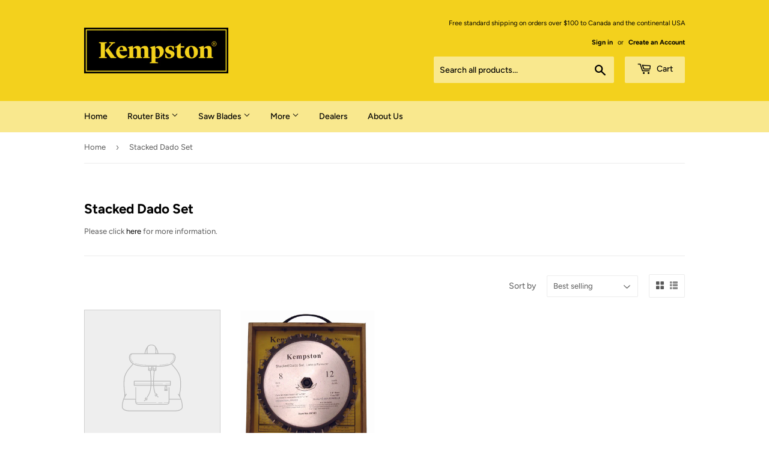

--- FILE ---
content_type: text/html; charset=utf-8
request_url: https://kempston.ca/collections/stacked-dado-set
body_size: 28222
content:
<!doctype html>
<html class="no-touch no-js" lang="en">
<head>
  <script>(function(H){H.className=H.className.replace(/\bno-js\b/,'js')})(document.documentElement)</script>
  <!-- Basic page needs ================================================== -->
  <meta charset="utf-8">
  <meta http-equiv="X-UA-Compatible" content="IE=edge,chrome=1">

  

  <!-- Title and description ================================================== -->
  <title>
  Stacked Dado Set &ndash; Kempston
  </title>

  
    <meta name="description" content="Please click here for more information.">
  

  <!-- Product meta ================================================== -->
  <!-- /snippets/social-meta-tags.liquid -->




<meta property="og:site_name" content="Kempston">
<meta property="og:url" content="https://kempston.ca/collections/stacked-dado-set">
<meta property="og:title" content="Stacked Dado Set">
<meta property="og:type" content="product.group">
<meta property="og:description" content="Please click here for more information.">





<meta name="twitter:card" content="summary_large_image">
<meta name="twitter:title" content="Stacked Dado Set">
<meta name="twitter:description" content="Please click here for more information.">


  <!-- CSS3 variables ================================================== -->
  <style data-shopify>
  :root {
    --color-body-text: #585858;
    --color-body: #fff;
  }
</style>


  <!-- Helpers ================================================== -->
  <link rel="canonical" href="https://kempston.ca/collections/stacked-dado-set">
  <meta name="viewport" content="width=device-width,initial-scale=1">

  <!-- CSS ================================================== -->
  <link href="//kempston.ca/cdn/shop/t/9/assets/theme.scss.css?v=144125855959896854431759260092" rel="stylesheet" type="text/css" media="all" />

  <script>

    var moneyFormat = '${{amount}}';

    var theme = {
      strings:{
        product:{
          unavailable: "Unavailable",
          will_be_in_stock_after:"Will be in stock after [date]",
          only_left:"Only 1 left!",
          unitPrice: "Unit price",
          unitPriceSeparator: "per"
        },
        navigation:{
          more_link: "More"
        },
        map:{
          addressError: "Error looking up that address",
          addressNoResults: "No results for that address",
          addressQueryLimit: "You have exceeded the Google API usage limit. Consider upgrading to a \u003ca href=\"https:\/\/developers.google.com\/maps\/premium\/usage-limits\"\u003ePremium Plan\u003c\/a\u003e.",
          authError: "There was a problem authenticating your Google Maps API Key."
        }
      },
      settings:{
        cartType: "modal"
      }
    };theme.breadcrumbs = {
        collection: {
          title: "Stacked Dado Set",
          link: "https://kempston.ca/collections/stacked-dado-set"
        }
      };
      sessionStorage.setItem("breadcrumb", JSON.stringify(theme.breadcrumbs.collection));</script>

  <!-- Header hook for plugins ================================================== -->
  <script>window.performance && window.performance.mark && window.performance.mark('shopify.content_for_header.start');</script><meta id="shopify-digital-wallet" name="shopify-digital-wallet" content="/2914385987/digital_wallets/dialog">
<meta name="shopify-checkout-api-token" content="6da7a756a9e10d613611aebcf56b6fec">
<link rel="alternate" type="application/atom+xml" title="Feed" href="/collections/stacked-dado-set.atom" />
<link rel="alternate" type="application/json+oembed" href="https://kempston.ca/collections/stacked-dado-set.oembed">
<script async="async" src="/checkouts/internal/preloads.js?locale=en-CA"></script>
<link rel="preconnect" href="https://shop.app" crossorigin="anonymous">
<script async="async" src="https://shop.app/checkouts/internal/preloads.js?locale=en-CA&shop_id=2914385987" crossorigin="anonymous"></script>
<script id="apple-pay-shop-capabilities" type="application/json">{"shopId":2914385987,"countryCode":"CA","currencyCode":"CAD","merchantCapabilities":["supports3DS"],"merchantId":"gid:\/\/shopify\/Shop\/2914385987","merchantName":"Kempston","requiredBillingContactFields":["postalAddress","email","phone"],"requiredShippingContactFields":["postalAddress","email","phone"],"shippingType":"shipping","supportedNetworks":["visa","masterCard","amex","discover","interac","jcb"],"total":{"type":"pending","label":"Kempston","amount":"1.00"},"shopifyPaymentsEnabled":true,"supportsSubscriptions":true}</script>
<script id="shopify-features" type="application/json">{"accessToken":"6da7a756a9e10d613611aebcf56b6fec","betas":["rich-media-storefront-analytics"],"domain":"kempston.ca","predictiveSearch":true,"shopId":2914385987,"locale":"en"}</script>
<script>var Shopify = Shopify || {};
Shopify.shop = "kempston-store.myshopify.com";
Shopify.locale = "en";
Shopify.currency = {"active":"CAD","rate":"1.0"};
Shopify.country = "CA";
Shopify.theme = {"name":"Supply","id":83041026099,"schema_name":"Supply","schema_version":"9.5.2","theme_store_id":679,"role":"main"};
Shopify.theme.handle = "null";
Shopify.theme.style = {"id":null,"handle":null};
Shopify.cdnHost = "kempston.ca/cdn";
Shopify.routes = Shopify.routes || {};
Shopify.routes.root = "/";</script>
<script type="module">!function(o){(o.Shopify=o.Shopify||{}).modules=!0}(window);</script>
<script>!function(o){function n(){var o=[];function n(){o.push(Array.prototype.slice.apply(arguments))}return n.q=o,n}var t=o.Shopify=o.Shopify||{};t.loadFeatures=n(),t.autoloadFeatures=n()}(window);</script>
<script>
  window.ShopifyPay = window.ShopifyPay || {};
  window.ShopifyPay.apiHost = "shop.app\/pay";
  window.ShopifyPay.redirectState = null;
</script>
<script id="shop-js-analytics" type="application/json">{"pageType":"collection"}</script>
<script defer="defer" async type="module" src="//kempston.ca/cdn/shopifycloud/shop-js/modules/v2/client.init-shop-cart-sync_BdyHc3Nr.en.esm.js"></script>
<script defer="defer" async type="module" src="//kempston.ca/cdn/shopifycloud/shop-js/modules/v2/chunk.common_Daul8nwZ.esm.js"></script>
<script type="module">
  await import("//kempston.ca/cdn/shopifycloud/shop-js/modules/v2/client.init-shop-cart-sync_BdyHc3Nr.en.esm.js");
await import("//kempston.ca/cdn/shopifycloud/shop-js/modules/v2/chunk.common_Daul8nwZ.esm.js");

  window.Shopify.SignInWithShop?.initShopCartSync?.({"fedCMEnabled":true,"windoidEnabled":true});

</script>
<script>
  window.Shopify = window.Shopify || {};
  if (!window.Shopify.featureAssets) window.Shopify.featureAssets = {};
  window.Shopify.featureAssets['shop-js'] = {"shop-cart-sync":["modules/v2/client.shop-cart-sync_QYOiDySF.en.esm.js","modules/v2/chunk.common_Daul8nwZ.esm.js"],"init-fed-cm":["modules/v2/client.init-fed-cm_DchLp9rc.en.esm.js","modules/v2/chunk.common_Daul8nwZ.esm.js"],"shop-button":["modules/v2/client.shop-button_OV7bAJc5.en.esm.js","modules/v2/chunk.common_Daul8nwZ.esm.js"],"init-windoid":["modules/v2/client.init-windoid_DwxFKQ8e.en.esm.js","modules/v2/chunk.common_Daul8nwZ.esm.js"],"shop-cash-offers":["modules/v2/client.shop-cash-offers_DWtL6Bq3.en.esm.js","modules/v2/chunk.common_Daul8nwZ.esm.js","modules/v2/chunk.modal_CQq8HTM6.esm.js"],"shop-toast-manager":["modules/v2/client.shop-toast-manager_CX9r1SjA.en.esm.js","modules/v2/chunk.common_Daul8nwZ.esm.js"],"init-shop-email-lookup-coordinator":["modules/v2/client.init-shop-email-lookup-coordinator_UhKnw74l.en.esm.js","modules/v2/chunk.common_Daul8nwZ.esm.js"],"pay-button":["modules/v2/client.pay-button_DzxNnLDY.en.esm.js","modules/v2/chunk.common_Daul8nwZ.esm.js"],"avatar":["modules/v2/client.avatar_BTnouDA3.en.esm.js"],"init-shop-cart-sync":["modules/v2/client.init-shop-cart-sync_BdyHc3Nr.en.esm.js","modules/v2/chunk.common_Daul8nwZ.esm.js"],"shop-login-button":["modules/v2/client.shop-login-button_D8B466_1.en.esm.js","modules/v2/chunk.common_Daul8nwZ.esm.js","modules/v2/chunk.modal_CQq8HTM6.esm.js"],"init-customer-accounts-sign-up":["modules/v2/client.init-customer-accounts-sign-up_C8fpPm4i.en.esm.js","modules/v2/client.shop-login-button_D8B466_1.en.esm.js","modules/v2/chunk.common_Daul8nwZ.esm.js","modules/v2/chunk.modal_CQq8HTM6.esm.js"],"init-shop-for-new-customer-accounts":["modules/v2/client.init-shop-for-new-customer-accounts_CVTO0Ztu.en.esm.js","modules/v2/client.shop-login-button_D8B466_1.en.esm.js","modules/v2/chunk.common_Daul8nwZ.esm.js","modules/v2/chunk.modal_CQq8HTM6.esm.js"],"init-customer-accounts":["modules/v2/client.init-customer-accounts_dRgKMfrE.en.esm.js","modules/v2/client.shop-login-button_D8B466_1.en.esm.js","modules/v2/chunk.common_Daul8nwZ.esm.js","modules/v2/chunk.modal_CQq8HTM6.esm.js"],"shop-follow-button":["modules/v2/client.shop-follow-button_CkZpjEct.en.esm.js","modules/v2/chunk.common_Daul8nwZ.esm.js","modules/v2/chunk.modal_CQq8HTM6.esm.js"],"lead-capture":["modules/v2/client.lead-capture_BntHBhfp.en.esm.js","modules/v2/chunk.common_Daul8nwZ.esm.js","modules/v2/chunk.modal_CQq8HTM6.esm.js"],"checkout-modal":["modules/v2/client.checkout-modal_CfxcYbTm.en.esm.js","modules/v2/chunk.common_Daul8nwZ.esm.js","modules/v2/chunk.modal_CQq8HTM6.esm.js"],"shop-login":["modules/v2/client.shop-login_Da4GZ2H6.en.esm.js","modules/v2/chunk.common_Daul8nwZ.esm.js","modules/v2/chunk.modal_CQq8HTM6.esm.js"],"payment-terms":["modules/v2/client.payment-terms_MV4M3zvL.en.esm.js","modules/v2/chunk.common_Daul8nwZ.esm.js","modules/v2/chunk.modal_CQq8HTM6.esm.js"]};
</script>
<script id="__st">var __st={"a":2914385987,"offset":-18000,"reqid":"c58210da-bddb-4cd4-831e-929660faf67a-1768994542","pageurl":"kempston.ca\/collections\/stacked-dado-set","u":"503e785b06e0","p":"collection","rtyp":"collection","rid":95364218947};</script>
<script>window.ShopifyPaypalV4VisibilityTracking = true;</script>
<script id="captcha-bootstrap">!function(){'use strict';const t='contact',e='account',n='new_comment',o=[[t,t],['blogs',n],['comments',n],[t,'customer']],c=[[e,'customer_login'],[e,'guest_login'],[e,'recover_customer_password'],[e,'create_customer']],r=t=>t.map((([t,e])=>`form[action*='/${t}']:not([data-nocaptcha='true']) input[name='form_type'][value='${e}']`)).join(','),a=t=>()=>t?[...document.querySelectorAll(t)].map((t=>t.form)):[];function s(){const t=[...o],e=r(t);return a(e)}const i='password',u='form_key',d=['recaptcha-v3-token','g-recaptcha-response','h-captcha-response',i],f=()=>{try{return window.sessionStorage}catch{return}},m='__shopify_v',_=t=>t.elements[u];function p(t,e,n=!1){try{const o=window.sessionStorage,c=JSON.parse(o.getItem(e)),{data:r}=function(t){const{data:e,action:n}=t;return t[m]||n?{data:e,action:n}:{data:t,action:n}}(c);for(const[e,n]of Object.entries(r))t.elements[e]&&(t.elements[e].value=n);n&&o.removeItem(e)}catch(o){console.error('form repopulation failed',{error:o})}}const l='form_type',E='cptcha';function T(t){t.dataset[E]=!0}const w=window,h=w.document,L='Shopify',v='ce_forms',y='captcha';let A=!1;((t,e)=>{const n=(g='f06e6c50-85a8-45c8-87d0-21a2b65856fe',I='https://cdn.shopify.com/shopifycloud/storefront-forms-hcaptcha/ce_storefront_forms_captcha_hcaptcha.v1.5.2.iife.js',D={infoText:'Protected by hCaptcha',privacyText:'Privacy',termsText:'Terms'},(t,e,n)=>{const o=w[L][v],c=o.bindForm;if(c)return c(t,g,e,D).then(n);var r;o.q.push([[t,g,e,D],n]),r=I,A||(h.body.append(Object.assign(h.createElement('script'),{id:'captcha-provider',async:!0,src:r})),A=!0)});var g,I,D;w[L]=w[L]||{},w[L][v]=w[L][v]||{},w[L][v].q=[],w[L][y]=w[L][y]||{},w[L][y].protect=function(t,e){n(t,void 0,e),T(t)},Object.freeze(w[L][y]),function(t,e,n,w,h,L){const[v,y,A,g]=function(t,e,n){const i=e?o:[],u=t?c:[],d=[...i,...u],f=r(d),m=r(i),_=r(d.filter((([t,e])=>n.includes(e))));return[a(f),a(m),a(_),s()]}(w,h,L),I=t=>{const e=t.target;return e instanceof HTMLFormElement?e:e&&e.form},D=t=>v().includes(t);t.addEventListener('submit',(t=>{const e=I(t);if(!e)return;const n=D(e)&&!e.dataset.hcaptchaBound&&!e.dataset.recaptchaBound,o=_(e),c=g().includes(e)&&(!o||!o.value);(n||c)&&t.preventDefault(),c&&!n&&(function(t){try{if(!f())return;!function(t){const e=f();if(!e)return;const n=_(t);if(!n)return;const o=n.value;o&&e.removeItem(o)}(t);const e=Array.from(Array(32),(()=>Math.random().toString(36)[2])).join('');!function(t,e){_(t)||t.append(Object.assign(document.createElement('input'),{type:'hidden',name:u})),t.elements[u].value=e}(t,e),function(t,e){const n=f();if(!n)return;const o=[...t.querySelectorAll(`input[type='${i}']`)].map((({name:t})=>t)),c=[...d,...o],r={};for(const[a,s]of new FormData(t).entries())c.includes(a)||(r[a]=s);n.setItem(e,JSON.stringify({[m]:1,action:t.action,data:r}))}(t,e)}catch(e){console.error('failed to persist form',e)}}(e),e.submit())}));const S=(t,e)=>{t&&!t.dataset[E]&&(n(t,e.some((e=>e===t))),T(t))};for(const o of['focusin','change'])t.addEventListener(o,(t=>{const e=I(t);D(e)&&S(e,y())}));const B=e.get('form_key'),M=e.get(l),P=B&&M;t.addEventListener('DOMContentLoaded',(()=>{const t=y();if(P)for(const e of t)e.elements[l].value===M&&p(e,B);[...new Set([...A(),...v().filter((t=>'true'===t.dataset.shopifyCaptcha))])].forEach((e=>S(e,t)))}))}(h,new URLSearchParams(w.location.search),n,t,e,['guest_login'])})(!0,!0)}();</script>
<script integrity="sha256-4kQ18oKyAcykRKYeNunJcIwy7WH5gtpwJnB7kiuLZ1E=" data-source-attribution="shopify.loadfeatures" defer="defer" src="//kempston.ca/cdn/shopifycloud/storefront/assets/storefront/load_feature-a0a9edcb.js" crossorigin="anonymous"></script>
<script crossorigin="anonymous" defer="defer" src="//kempston.ca/cdn/shopifycloud/storefront/assets/shopify_pay/storefront-65b4c6d7.js?v=20250812"></script>
<script data-source-attribution="shopify.dynamic_checkout.dynamic.init">var Shopify=Shopify||{};Shopify.PaymentButton=Shopify.PaymentButton||{isStorefrontPortableWallets:!0,init:function(){window.Shopify.PaymentButton.init=function(){};var t=document.createElement("script");t.src="https://kempston.ca/cdn/shopifycloud/portable-wallets/latest/portable-wallets.en.js",t.type="module",document.head.appendChild(t)}};
</script>
<script data-source-attribution="shopify.dynamic_checkout.buyer_consent">
  function portableWalletsHideBuyerConsent(e){var t=document.getElementById("shopify-buyer-consent"),n=document.getElementById("shopify-subscription-policy-button");t&&n&&(t.classList.add("hidden"),t.setAttribute("aria-hidden","true"),n.removeEventListener("click",e))}function portableWalletsShowBuyerConsent(e){var t=document.getElementById("shopify-buyer-consent"),n=document.getElementById("shopify-subscription-policy-button");t&&n&&(t.classList.remove("hidden"),t.removeAttribute("aria-hidden"),n.addEventListener("click",e))}window.Shopify?.PaymentButton&&(window.Shopify.PaymentButton.hideBuyerConsent=portableWalletsHideBuyerConsent,window.Shopify.PaymentButton.showBuyerConsent=portableWalletsShowBuyerConsent);
</script>
<script data-source-attribution="shopify.dynamic_checkout.cart.bootstrap">document.addEventListener("DOMContentLoaded",(function(){function t(){return document.querySelector("shopify-accelerated-checkout-cart, shopify-accelerated-checkout")}if(t())Shopify.PaymentButton.init();else{new MutationObserver((function(e,n){t()&&(Shopify.PaymentButton.init(),n.disconnect())})).observe(document.body,{childList:!0,subtree:!0})}}));
</script>
<link id="shopify-accelerated-checkout-styles" rel="stylesheet" media="screen" href="https://kempston.ca/cdn/shopifycloud/portable-wallets/latest/accelerated-checkout-backwards-compat.css" crossorigin="anonymous">
<style id="shopify-accelerated-checkout-cart">
        #shopify-buyer-consent {
  margin-top: 1em;
  display: inline-block;
  width: 100%;
}

#shopify-buyer-consent.hidden {
  display: none;
}

#shopify-subscription-policy-button {
  background: none;
  border: none;
  padding: 0;
  text-decoration: underline;
  font-size: inherit;
  cursor: pointer;
}

#shopify-subscription-policy-button::before {
  box-shadow: none;
}

      </style>

<script>window.performance && window.performance.mark && window.performance.mark('shopify.content_for_header.end');</script>

  
  

  <script src="//kempston.ca/cdn/shop/t/9/assets/jquery-2.2.3.min.js?v=58211863146907186831598658701" type="text/javascript"></script>

  <script src="//kempston.ca/cdn/shop/t/9/assets/lazysizes.min.js?v=8147953233334221341598658702" async="async"></script>
  <script src="//kempston.ca/cdn/shop/t/9/assets/vendor.js?v=106177282645720727331598658704" defer="defer"></script>
  <script src="//kempston.ca/cdn/shop/t/9/assets/theme.js?v=8756856857736833641618579500" defer="defer"></script>


<link href="https://monorail-edge.shopifysvc.com" rel="dns-prefetch">
<script>(function(){if ("sendBeacon" in navigator && "performance" in window) {try {var session_token_from_headers = performance.getEntriesByType('navigation')[0].serverTiming.find(x => x.name == '_s').description;} catch {var session_token_from_headers = undefined;}var session_cookie_matches = document.cookie.match(/_shopify_s=([^;]*)/);var session_token_from_cookie = session_cookie_matches && session_cookie_matches.length === 2 ? session_cookie_matches[1] : "";var session_token = session_token_from_headers || session_token_from_cookie || "";function handle_abandonment_event(e) {var entries = performance.getEntries().filter(function(entry) {return /monorail-edge.shopifysvc.com/.test(entry.name);});if (!window.abandonment_tracked && entries.length === 0) {window.abandonment_tracked = true;var currentMs = Date.now();var navigation_start = performance.timing.navigationStart;var payload = {shop_id: 2914385987,url: window.location.href,navigation_start,duration: currentMs - navigation_start,session_token,page_type: "collection"};window.navigator.sendBeacon("https://monorail-edge.shopifysvc.com/v1/produce", JSON.stringify({schema_id: "online_store_buyer_site_abandonment/1.1",payload: payload,metadata: {event_created_at_ms: currentMs,event_sent_at_ms: currentMs}}));}}window.addEventListener('pagehide', handle_abandonment_event);}}());</script>
<script id="web-pixels-manager-setup">(function e(e,d,r,n,o){if(void 0===o&&(o={}),!Boolean(null===(a=null===(i=window.Shopify)||void 0===i?void 0:i.analytics)||void 0===a?void 0:a.replayQueue)){var i,a;window.Shopify=window.Shopify||{};var t=window.Shopify;t.analytics=t.analytics||{};var s=t.analytics;s.replayQueue=[],s.publish=function(e,d,r){return s.replayQueue.push([e,d,r]),!0};try{self.performance.mark("wpm:start")}catch(e){}var l=function(){var e={modern:/Edge?\/(1{2}[4-9]|1[2-9]\d|[2-9]\d{2}|\d{4,})\.\d+(\.\d+|)|Firefox\/(1{2}[4-9]|1[2-9]\d|[2-9]\d{2}|\d{4,})\.\d+(\.\d+|)|Chrom(ium|e)\/(9{2}|\d{3,})\.\d+(\.\d+|)|(Maci|X1{2}).+ Version\/(15\.\d+|(1[6-9]|[2-9]\d|\d{3,})\.\d+)([,.]\d+|)( \(\w+\)|)( Mobile\/\w+|) Safari\/|Chrome.+OPR\/(9{2}|\d{3,})\.\d+\.\d+|(CPU[ +]OS|iPhone[ +]OS|CPU[ +]iPhone|CPU IPhone OS|CPU iPad OS)[ +]+(15[._]\d+|(1[6-9]|[2-9]\d|\d{3,})[._]\d+)([._]\d+|)|Android:?[ /-](13[3-9]|1[4-9]\d|[2-9]\d{2}|\d{4,})(\.\d+|)(\.\d+|)|Android.+Firefox\/(13[5-9]|1[4-9]\d|[2-9]\d{2}|\d{4,})\.\d+(\.\d+|)|Android.+Chrom(ium|e)\/(13[3-9]|1[4-9]\d|[2-9]\d{2}|\d{4,})\.\d+(\.\d+|)|SamsungBrowser\/([2-9]\d|\d{3,})\.\d+/,legacy:/Edge?\/(1[6-9]|[2-9]\d|\d{3,})\.\d+(\.\d+|)|Firefox\/(5[4-9]|[6-9]\d|\d{3,})\.\d+(\.\d+|)|Chrom(ium|e)\/(5[1-9]|[6-9]\d|\d{3,})\.\d+(\.\d+|)([\d.]+$|.*Safari\/(?![\d.]+ Edge\/[\d.]+$))|(Maci|X1{2}).+ Version\/(10\.\d+|(1[1-9]|[2-9]\d|\d{3,})\.\d+)([,.]\d+|)( \(\w+\)|)( Mobile\/\w+|) Safari\/|Chrome.+OPR\/(3[89]|[4-9]\d|\d{3,})\.\d+\.\d+|(CPU[ +]OS|iPhone[ +]OS|CPU[ +]iPhone|CPU IPhone OS|CPU iPad OS)[ +]+(10[._]\d+|(1[1-9]|[2-9]\d|\d{3,})[._]\d+)([._]\d+|)|Android:?[ /-](13[3-9]|1[4-9]\d|[2-9]\d{2}|\d{4,})(\.\d+|)(\.\d+|)|Mobile Safari.+OPR\/([89]\d|\d{3,})\.\d+\.\d+|Android.+Firefox\/(13[5-9]|1[4-9]\d|[2-9]\d{2}|\d{4,})\.\d+(\.\d+|)|Android.+Chrom(ium|e)\/(13[3-9]|1[4-9]\d|[2-9]\d{2}|\d{4,})\.\d+(\.\d+|)|Android.+(UC? ?Browser|UCWEB|U3)[ /]?(15\.([5-9]|\d{2,})|(1[6-9]|[2-9]\d|\d{3,})\.\d+)\.\d+|SamsungBrowser\/(5\.\d+|([6-9]|\d{2,})\.\d+)|Android.+MQ{2}Browser\/(14(\.(9|\d{2,})|)|(1[5-9]|[2-9]\d|\d{3,})(\.\d+|))(\.\d+|)|K[Aa][Ii]OS\/(3\.\d+|([4-9]|\d{2,})\.\d+)(\.\d+|)/},d=e.modern,r=e.legacy,n=navigator.userAgent;return n.match(d)?"modern":n.match(r)?"legacy":"unknown"}(),u="modern"===l?"modern":"legacy",c=(null!=n?n:{modern:"",legacy:""})[u],f=function(e){return[e.baseUrl,"/wpm","/b",e.hashVersion,"modern"===e.buildTarget?"m":"l",".js"].join("")}({baseUrl:d,hashVersion:r,buildTarget:u}),m=function(e){var d=e.version,r=e.bundleTarget,n=e.surface,o=e.pageUrl,i=e.monorailEndpoint;return{emit:function(e){var a=e.status,t=e.errorMsg,s=(new Date).getTime(),l=JSON.stringify({metadata:{event_sent_at_ms:s},events:[{schema_id:"web_pixels_manager_load/3.1",payload:{version:d,bundle_target:r,page_url:o,status:a,surface:n,error_msg:t},metadata:{event_created_at_ms:s}}]});if(!i)return console&&console.warn&&console.warn("[Web Pixels Manager] No Monorail endpoint provided, skipping logging."),!1;try{return self.navigator.sendBeacon.bind(self.navigator)(i,l)}catch(e){}var u=new XMLHttpRequest;try{return u.open("POST",i,!0),u.setRequestHeader("Content-Type","text/plain"),u.send(l),!0}catch(e){return console&&console.warn&&console.warn("[Web Pixels Manager] Got an unhandled error while logging to Monorail."),!1}}}}({version:r,bundleTarget:l,surface:e.surface,pageUrl:self.location.href,monorailEndpoint:e.monorailEndpoint});try{o.browserTarget=l,function(e){var d=e.src,r=e.async,n=void 0===r||r,o=e.onload,i=e.onerror,a=e.sri,t=e.scriptDataAttributes,s=void 0===t?{}:t,l=document.createElement("script"),u=document.querySelector("head"),c=document.querySelector("body");if(l.async=n,l.src=d,a&&(l.integrity=a,l.crossOrigin="anonymous"),s)for(var f in s)if(Object.prototype.hasOwnProperty.call(s,f))try{l.dataset[f]=s[f]}catch(e){}if(o&&l.addEventListener("load",o),i&&l.addEventListener("error",i),u)u.appendChild(l);else{if(!c)throw new Error("Did not find a head or body element to append the script");c.appendChild(l)}}({src:f,async:!0,onload:function(){if(!function(){var e,d;return Boolean(null===(d=null===(e=window.Shopify)||void 0===e?void 0:e.analytics)||void 0===d?void 0:d.initialized)}()){var d=window.webPixelsManager.init(e)||void 0;if(d){var r=window.Shopify.analytics;r.replayQueue.forEach((function(e){var r=e[0],n=e[1],o=e[2];d.publishCustomEvent(r,n,o)})),r.replayQueue=[],r.publish=d.publishCustomEvent,r.visitor=d.visitor,r.initialized=!0}}},onerror:function(){return m.emit({status:"failed",errorMsg:"".concat(f," has failed to load")})},sri:function(e){var d=/^sha384-[A-Za-z0-9+/=]+$/;return"string"==typeof e&&d.test(e)}(c)?c:"",scriptDataAttributes:o}),m.emit({status:"loading"})}catch(e){m.emit({status:"failed",errorMsg:(null==e?void 0:e.message)||"Unknown error"})}}})({shopId: 2914385987,storefrontBaseUrl: "https://kempston.ca",extensionsBaseUrl: "https://extensions.shopifycdn.com/cdn/shopifycloud/web-pixels-manager",monorailEndpoint: "https://monorail-edge.shopifysvc.com/unstable/produce_batch",surface: "storefront-renderer",enabledBetaFlags: ["2dca8a86"],webPixelsConfigList: [{"id":"shopify-app-pixel","configuration":"{}","eventPayloadVersion":"v1","runtimeContext":"STRICT","scriptVersion":"0450","apiClientId":"shopify-pixel","type":"APP","privacyPurposes":["ANALYTICS","MARKETING"]},{"id":"shopify-custom-pixel","eventPayloadVersion":"v1","runtimeContext":"LAX","scriptVersion":"0450","apiClientId":"shopify-pixel","type":"CUSTOM","privacyPurposes":["ANALYTICS","MARKETING"]}],isMerchantRequest: false,initData: {"shop":{"name":"Kempston","paymentSettings":{"currencyCode":"CAD"},"myshopifyDomain":"kempston-store.myshopify.com","countryCode":"CA","storefrontUrl":"https:\/\/kempston.ca"},"customer":null,"cart":null,"checkout":null,"productVariants":[],"purchasingCompany":null},},"https://kempston.ca/cdn","fcfee988w5aeb613cpc8e4bc33m6693e112",{"modern":"","legacy":""},{"shopId":"2914385987","storefrontBaseUrl":"https:\/\/kempston.ca","extensionBaseUrl":"https:\/\/extensions.shopifycdn.com\/cdn\/shopifycloud\/web-pixels-manager","surface":"storefront-renderer","enabledBetaFlags":"[\"2dca8a86\"]","isMerchantRequest":"false","hashVersion":"fcfee988w5aeb613cpc8e4bc33m6693e112","publish":"custom","events":"[[\"page_viewed\",{}],[\"collection_viewed\",{\"collection\":{\"id\":\"95364218947\",\"title\":\"Stacked Dado Set\",\"productVariants\":[{\"price\":{\"amount\":15.99,\"currencyCode\":\"CAD\"},\"product\":{\"title\":\"99389 Shim Set Replacement for 99380 Stacked Dado Set\",\"vendor\":\"Kempston\",\"id\":\"1949839720515\",\"untranslatedTitle\":\"99389 Shim Set Replacement for 99380 Stacked Dado Set\",\"url\":\"\/products\/99389\",\"type\":\"Industrial Blades\"},\"id\":\"18157082574915\",\"image\":null,\"sku\":\"99380\",\"title\":\"Default Title\",\"untranslatedTitle\":\"Default Title\"},{\"price\":{\"amount\":159.99,\"currencyCode\":\"CAD\"},\"product\":{\"title\":\"99380 Stacked Dado Set\",\"vendor\":\"Kempston\",\"id\":\"1949748068419\",\"untranslatedTitle\":\"99380 Stacked Dado Set\",\"url\":\"\/products\/99380\",\"type\":\"Industrial Blades\"},\"id\":\"18156176113731\",\"image\":{\"src\":\"\/\/kempston.ca\/cdn\/shop\/products\/99380.jpg?v=1544340011\"},\"sku\":\"99380\",\"title\":\"Default Title\",\"untranslatedTitle\":\"Default Title\"}]}}]]"});</script><script>
  window.ShopifyAnalytics = window.ShopifyAnalytics || {};
  window.ShopifyAnalytics.meta = window.ShopifyAnalytics.meta || {};
  window.ShopifyAnalytics.meta.currency = 'CAD';
  var meta = {"products":[{"id":1949839720515,"gid":"gid:\/\/shopify\/Product\/1949839720515","vendor":"Kempston","type":"Industrial Blades","handle":"99389","variants":[{"id":18157082574915,"price":1599,"name":"99389 Shim Set Replacement for 99380 Stacked Dado Set","public_title":null,"sku":"99380"}],"remote":false},{"id":1949748068419,"gid":"gid:\/\/shopify\/Product\/1949748068419","vendor":"Kempston","type":"Industrial Blades","handle":"99380","variants":[{"id":18156176113731,"price":15999,"name":"99380 Stacked Dado Set","public_title":null,"sku":"99380"}],"remote":false}],"page":{"pageType":"collection","resourceType":"collection","resourceId":95364218947,"requestId":"c58210da-bddb-4cd4-831e-929660faf67a-1768994542"}};
  for (var attr in meta) {
    window.ShopifyAnalytics.meta[attr] = meta[attr];
  }
</script>
<script class="analytics">
  (function () {
    var customDocumentWrite = function(content) {
      var jquery = null;

      if (window.jQuery) {
        jquery = window.jQuery;
      } else if (window.Checkout && window.Checkout.$) {
        jquery = window.Checkout.$;
      }

      if (jquery) {
        jquery('body').append(content);
      }
    };

    var hasLoggedConversion = function(token) {
      if (token) {
        return document.cookie.indexOf('loggedConversion=' + token) !== -1;
      }
      return false;
    }

    var setCookieIfConversion = function(token) {
      if (token) {
        var twoMonthsFromNow = new Date(Date.now());
        twoMonthsFromNow.setMonth(twoMonthsFromNow.getMonth() + 2);

        document.cookie = 'loggedConversion=' + token + '; expires=' + twoMonthsFromNow;
      }
    }

    var trekkie = window.ShopifyAnalytics.lib = window.trekkie = window.trekkie || [];
    if (trekkie.integrations) {
      return;
    }
    trekkie.methods = [
      'identify',
      'page',
      'ready',
      'track',
      'trackForm',
      'trackLink'
    ];
    trekkie.factory = function(method) {
      return function() {
        var args = Array.prototype.slice.call(arguments);
        args.unshift(method);
        trekkie.push(args);
        return trekkie;
      };
    };
    for (var i = 0; i < trekkie.methods.length; i++) {
      var key = trekkie.methods[i];
      trekkie[key] = trekkie.factory(key);
    }
    trekkie.load = function(config) {
      trekkie.config = config || {};
      trekkie.config.initialDocumentCookie = document.cookie;
      var first = document.getElementsByTagName('script')[0];
      var script = document.createElement('script');
      script.type = 'text/javascript';
      script.onerror = function(e) {
        var scriptFallback = document.createElement('script');
        scriptFallback.type = 'text/javascript';
        scriptFallback.onerror = function(error) {
                var Monorail = {
      produce: function produce(monorailDomain, schemaId, payload) {
        var currentMs = new Date().getTime();
        var event = {
          schema_id: schemaId,
          payload: payload,
          metadata: {
            event_created_at_ms: currentMs,
            event_sent_at_ms: currentMs
          }
        };
        return Monorail.sendRequest("https://" + monorailDomain + "/v1/produce", JSON.stringify(event));
      },
      sendRequest: function sendRequest(endpointUrl, payload) {
        // Try the sendBeacon API
        if (window && window.navigator && typeof window.navigator.sendBeacon === 'function' && typeof window.Blob === 'function' && !Monorail.isIos12()) {
          var blobData = new window.Blob([payload], {
            type: 'text/plain'
          });

          if (window.navigator.sendBeacon(endpointUrl, blobData)) {
            return true;
          } // sendBeacon was not successful

        } // XHR beacon

        var xhr = new XMLHttpRequest();

        try {
          xhr.open('POST', endpointUrl);
          xhr.setRequestHeader('Content-Type', 'text/plain');
          xhr.send(payload);
        } catch (e) {
          console.log(e);
        }

        return false;
      },
      isIos12: function isIos12() {
        return window.navigator.userAgent.lastIndexOf('iPhone; CPU iPhone OS 12_') !== -1 || window.navigator.userAgent.lastIndexOf('iPad; CPU OS 12_') !== -1;
      }
    };
    Monorail.produce('monorail-edge.shopifysvc.com',
      'trekkie_storefront_load_errors/1.1',
      {shop_id: 2914385987,
      theme_id: 83041026099,
      app_name: "storefront",
      context_url: window.location.href,
      source_url: "//kempston.ca/cdn/s/trekkie.storefront.cd680fe47e6c39ca5d5df5f0a32d569bc48c0f27.min.js"});

        };
        scriptFallback.async = true;
        scriptFallback.src = '//kempston.ca/cdn/s/trekkie.storefront.cd680fe47e6c39ca5d5df5f0a32d569bc48c0f27.min.js';
        first.parentNode.insertBefore(scriptFallback, first);
      };
      script.async = true;
      script.src = '//kempston.ca/cdn/s/trekkie.storefront.cd680fe47e6c39ca5d5df5f0a32d569bc48c0f27.min.js';
      first.parentNode.insertBefore(script, first);
    };
    trekkie.load(
      {"Trekkie":{"appName":"storefront","development":false,"defaultAttributes":{"shopId":2914385987,"isMerchantRequest":null,"themeId":83041026099,"themeCityHash":"14677634016155410854","contentLanguage":"en","currency":"CAD","eventMetadataId":"df63d254-0b18-4809-bbfe-f0c27b366d0a"},"isServerSideCookieWritingEnabled":true,"monorailRegion":"shop_domain","enabledBetaFlags":["65f19447"]},"Session Attribution":{},"S2S":{"facebookCapiEnabled":false,"source":"trekkie-storefront-renderer","apiClientId":580111}}
    );

    var loaded = false;
    trekkie.ready(function() {
      if (loaded) return;
      loaded = true;

      window.ShopifyAnalytics.lib = window.trekkie;

      var originalDocumentWrite = document.write;
      document.write = customDocumentWrite;
      try { window.ShopifyAnalytics.merchantGoogleAnalytics.call(this); } catch(error) {};
      document.write = originalDocumentWrite;

      window.ShopifyAnalytics.lib.page(null,{"pageType":"collection","resourceType":"collection","resourceId":95364218947,"requestId":"c58210da-bddb-4cd4-831e-929660faf67a-1768994542","shopifyEmitted":true});

      var match = window.location.pathname.match(/checkouts\/(.+)\/(thank_you|post_purchase)/)
      var token = match? match[1]: undefined;
      if (!hasLoggedConversion(token)) {
        setCookieIfConversion(token);
        window.ShopifyAnalytics.lib.track("Viewed Product Category",{"currency":"CAD","category":"Collection: stacked-dado-set","collectionName":"stacked-dado-set","collectionId":95364218947,"nonInteraction":true},undefined,undefined,{"shopifyEmitted":true});
      }
    });


        var eventsListenerScript = document.createElement('script');
        eventsListenerScript.async = true;
        eventsListenerScript.src = "//kempston.ca/cdn/shopifycloud/storefront/assets/shop_events_listener-3da45d37.js";
        document.getElementsByTagName('head')[0].appendChild(eventsListenerScript);

})();</script>
<script
  defer
  src="https://kempston.ca/cdn/shopifycloud/perf-kit/shopify-perf-kit-3.0.4.min.js"
  data-application="storefront-renderer"
  data-shop-id="2914385987"
  data-render-region="gcp-us-central1"
  data-page-type="collection"
  data-theme-instance-id="83041026099"
  data-theme-name="Supply"
  data-theme-version="9.5.2"
  data-monorail-region="shop_domain"
  data-resource-timing-sampling-rate="10"
  data-shs="true"
  data-shs-beacon="true"
  data-shs-export-with-fetch="true"
  data-shs-logs-sample-rate="1"
  data-shs-beacon-endpoint="https://kempston.ca/api/collect"
></script>
</head>

<body id="stacked-dado-set" class="template-collection">

  <div id="shopify-section-header" class="shopify-section header-section"><header class="site-header" role="banner" data-section-id="header" data-section-type="header-section">
  <div class="wrapper">

    <div class="grid--full">
      <div class="grid-item large--one-half">
        
          <div class="h1 header-logo" itemscope itemtype="http://schema.org/Organization">
        
          
          

          <a href="/" itemprop="url">
            <div class="lazyload__image-wrapper no-js header-logo__image" style="max-width:240px;">
              <div style="padding-top:31.70933113129645%;">
                <img class="lazyload js"
                  data-src="//kempston.ca/cdn/shop/files/logo_{width}x.png?v=1614286252"
                  data-widths="[180, 360, 540, 720, 900, 1080, 1296, 1512, 1728, 2048]"
                  data-aspectratio="3.1536458333333335"
                  data-sizes="auto"
                  alt="Kempston"
                  style="width:240px;">
              </div>
            </div>
            <noscript>
              
              <img src="//kempston.ca/cdn/shop/files/logo_240x.png?v=1614286252"
                srcset="//kempston.ca/cdn/shop/files/logo_240x.png?v=1614286252 1x, //kempston.ca/cdn/shop/files/logo_240x@2x.png?v=1614286252 2x"
                alt="Kempston"
                itemprop="logo"
                style="max-width:240px;">
            </noscript>
          </a>
          
        
          </div>
        
      </div>

      <div class="grid-item large--one-half text-center large--text-right">
        
          <div class="site-header--text-links">
            
              

                <p>Free standard shipping on orders over $100 to Canada and the continental USA</p>

              
            

            
              <span class="site-header--meta-links medium-down--hide">
                
                  <a href="/account/login" id="customer_login_link">Sign in</a>
                  <span class="site-header--spacer">or</span>
                  <a href="/account/register" id="customer_register_link">Create an Account</a>
                
              </span>
            
          </div>

          <br class="medium-down--hide">
        

        <form action="/search" method="get" class="search-bar" role="search">
  <input type="hidden" name="type" value="product">

  <input type="search" name="q" value="" placeholder="Search all products..." aria-label="Search all products...">
  <button type="submit" class="search-bar--submit icon-fallback-text">
    <span class="icon icon-search" aria-hidden="true"></span>
    <span class="fallback-text">Search</span>
  </button>
</form>


        <a href="/cart" class="header-cart-btn cart-toggle">
          <span class="icon icon-cart"></span>
          Cart <span class="cart-count cart-badge--desktop hidden-count">0</span>
        </a>
      </div>
    </div>

  </div>
</header>

<div id="mobileNavBar">
  <div class="display-table-cell">
    <button class="menu-toggle mobileNavBar-link" aria-controls="navBar" aria-expanded="false"><span class="icon icon-hamburger" aria-hidden="true"></span>Menu</button>
  </div>
  <div class="display-table-cell">
    <a href="/cart" class="cart-toggle mobileNavBar-link">
      <span class="icon icon-cart"></span>
      Cart <span class="cart-count hidden-count">0</span>
    </a>
  </div>
</div>

<nav class="nav-bar" id="navBar" role="navigation">
  <div class="wrapper">
    <form action="/search" method="get" class="search-bar" role="search">
  <input type="hidden" name="type" value="product">

  <input type="search" name="q" value="" placeholder="Search all products..." aria-label="Search all products...">
  <button type="submit" class="search-bar--submit icon-fallback-text">
    <span class="icon icon-search" aria-hidden="true"></span>
    <span class="fallback-text">Search</span>
  </button>
</form>

    <ul class="mobile-nav" id="MobileNav">
  
  
    
      <li>
        <a
          href="/"
          class="mobile-nav--link"
          data-meganav-type="child"
          >
            Home
        </a>
      </li>
    
  
    
      
      <li
        class="mobile-nav--has-dropdown "
        aria-haspopup="true">
        <a
          href="/pages/kempston-router-bits"
          class="mobile-nav--link"
          data-meganav-type="parent"
          >
            Router Bits
        </a>
        <button class="icon icon-arrow-down mobile-nav--button"
          aria-expanded="false"
          aria-label="Router Bits Menu">
        </button>
        <ul
          id="MenuParent-2"
          class="mobile-nav--dropdown mobile-nav--has-grandchildren"
          data-meganav-dropdown>
          
            
              <li>
                <a
                  href="/pages/kempston-router-bits"
                  class="mobile-nav--link"
                  data-meganav-type="child"
                  >
                    About Our Router Bits
                </a>
              </li>
            
          
            
            
              <li
                class="mobile-nav--has-dropdown mobile-nav--has-dropdown-grandchild "
                aria-haspopup="true">
                <a
                  href="/pages/spiral-bits"
                  class="mobile-nav--link"
                  data-meganav-type="parent"
                  >
                    Spiral Bits
                </a>
                <button class="icon icon-arrow-down mobile-nav--button"
                  aria-expanded="false"
                  aria-label="Spiral Bits Menu">
                </button>
                <ul
                  id="MenuChildren-2-2"
                  class="mobile-nav--dropdown-grandchild"
                  data-meganav-dropdown>
                  
                    <li>
                      <a
                        href="/collections/up-spiral"
                        class="mobile-nav--link"
                        data-meganav-type="child"
                        >
                          Up Spiral Router Bits
                        </a>
                    </li>
                  
                    <li>
                      <a
                        href="/collections/down-spiral"
                        class="mobile-nav--link"
                        data-meganav-type="child"
                        >
                          Down Spiral Router Bits
                        </a>
                    </li>
                  
                </ul>
              </li>
            
          
            
            
              <li
                class="mobile-nav--has-dropdown mobile-nav--has-dropdown-grandchild "
                aria-haspopup="true">
                <a
                  href="/collections/straight-bits"
                  class="mobile-nav--link"
                  data-meganav-type="parent"
                  >
                    Straight Bits
                </a>
                <button class="icon icon-arrow-down mobile-nav--button"
                  aria-expanded="false"
                  aria-label="Straight Bits Menu">
                </button>
                <ul
                  id="MenuChildren-2-3"
                  class="mobile-nav--dropdown-grandchild"
                  data-meganav-dropdown>
                  
                    <li>
                      <a
                        href="/collections/straight-bits-1-4shank"
                        class="mobile-nav--link"
                        data-meganav-type="child"
                        >
                          Straight Bits 1/4&quot; Shank
                        </a>
                    </li>
                  
                    <li>
                      <a
                        href="/collections/straight-bits-1-2shank"
                        class="mobile-nav--link"
                        data-meganav-type="child"
                        >
                          Straight Bits 1/2&quot; Shank
                        </a>
                    </li>
                  
                    <li>
                      <a
                        href="/collections/straight-bits-with-bottom-cutter-1-4shank"
                        class="mobile-nav--link"
                        data-meganav-type="child"
                        >
                          Straight Bits w/Bottom Cutter 1/4&quot;Shank
                        </a>
                    </li>
                  
                    <li>
                      <a
                        href="/collections/straight-bits-with-bottom-cutter-1-2shank"
                        class="mobile-nav--link"
                        data-meganav-type="child"
                        >
                          Straight Bits w/Bottom Cutter 1/2&quot;Shank
                        </a>
                    </li>
                  
                </ul>
              </li>
            
          
            
            
              <li
                class="mobile-nav--has-dropdown mobile-nav--has-dropdown-grandchild "
                aria-haspopup="true">
                <a
                  href="/collections/groove-forming-bits"
                  class="mobile-nav--link"
                  data-meganav-type="parent"
                  >
                    Groove Forming Bits
                </a>
                <button class="icon icon-arrow-down mobile-nav--button"
                  aria-expanded="false"
                  aria-label="Groove Forming Bits Menu">
                </button>
                <ul
                  id="MenuChildren-2-4"
                  class="mobile-nav--dropdown-grandchild"
                  data-meganav-dropdown>
                  
                    <li>
                      <a
                        href="/collections/hinge-mortising-bits"
                        class="mobile-nav--link"
                        data-meganav-type="child"
                        >
                          Hinge Mortising Bits
                        </a>
                    </li>
                  
                    <li>
                      <a
                        href="/collections/v-groove-bits-90-degree"
                        class="mobile-nav--link"
                        data-meganav-type="child"
                        >
                          V Groove Bits - 90°
                        </a>
                    </li>
                  
                    <li>
                      <a
                        href="/collections/v-groove-bits-60-degree"
                        class="mobile-nav--link"
                        data-meganav-type="child"
                        >
                          V Groove Bits - 60°
                        </a>
                    </li>
                  
                    <li>
                      <a
                        href="/collections/core-box-bits"
                        class="mobile-nav--link"
                        data-meganav-type="child"
                        >
                          Core Box Bits
                        </a>
                    </li>
                  
                    <li>
                      <a
                        href="/collections/round-nose-bits"
                        class="mobile-nav--link"
                        data-meganav-type="child"
                        >
                          Round Nose Bits
                        </a>
                    </li>
                  
                    <li>
                      <a
                        href="/collections/plunge-ball-bits"
                        class="mobile-nav--link"
                        data-meganav-type="child"
                        >
                          Plunge Ball Bits
                        </a>
                    </li>
                  
                    <li>
                      <a
                        href="/collections/beading-bits-with-plunge-cutting"
                        class="mobile-nav--link"
                        data-meganav-type="child"
                        >
                          Beading Bits W/Plunge Cutting
                        </a>
                    </li>
                  
                    <li>
                      <a
                        href="/collections/ogee-bits-with-plunge-cutting"
                        class="mobile-nav--link"
                        data-meganav-type="child"
                        >
                          Ogee Bits w/Plunge Cutting
                        </a>
                    </li>
                  
                    <li>
                      <a
                        href="/collections/classical-plunge-bits"
                        class="mobile-nav--link"
                        data-meganav-type="child"
                        >
                          Classical Plunge Bits
                        </a>
                    </li>
                  
                    <li>
                      <a
                        href="/collections/classical-pattern-bits"
                        class="mobile-nav--link"
                        data-meganav-type="child"
                        >
                          Classical Pattern Bits
                        </a>
                    </li>
                  
                    <li>
                      <a
                        href="/collections/plunge-roundover-bits"
                        class="mobile-nav--link"
                        data-meganav-type="child"
                        >
                          Plunge Roundover Bits
                        </a>
                    </li>
                  
                    <li>
                      <a
                        href="/collections/stair-tread-routing-bottom-cleaning-bits"
                        class="mobile-nav--link"
                        data-meganav-type="child"
                        >
                          Stair Tread Routing &amp; Bottom Cleaning Bits
                        </a>
                    </li>
                  
                    <li>
                      <a
                        href="/collections/dish-carving-bits"
                        class="mobile-nav--link"
                        data-meganav-type="child"
                        >
                          Dish Carving Bits
                        </a>
                    </li>
                  
                    <li>
                      <a
                        href="/collections/french-provincial-bits"
                        class="mobile-nav--link"
                        data-meganav-type="child"
                        >
                          French Provincial Bits
                        </a>
                    </li>
                  
                    <li>
                      <a
                        href="/collections/signmaking-bits"
                        class="mobile-nav--link"
                        data-meganav-type="child"
                        >
                          Signmaking Bits
                        </a>
                    </li>
                  
                    <li>
                      <a
                        href="/collections/keyhole-bits"
                        class="mobile-nav--link"
                        data-meganav-type="child"
                        >
                          Keyhole Bits
                        </a>
                    </li>
                  
                </ul>
              </li>
            
          
            
            
              <li
                class="mobile-nav--has-dropdown mobile-nav--has-dropdown-grandchild "
                aria-haspopup="true">
                <a
                  href="/collections/laminate-trim-bits"
                  class="mobile-nav--link"
                  data-meganav-type="parent"
                  >
                    Laminate Trim Bits
                </a>
                <button class="icon icon-arrow-down mobile-nav--button"
                  aria-expanded="false"
                  aria-label="Laminate Trim Bits Menu">
                </button>
                <ul
                  id="MenuChildren-2-5"
                  class="mobile-nav--dropdown-grandchild"
                  data-meganav-dropdown>
                  
                    <li>
                      <a
                        href="/collections/flush-trim-bits"
                        class="mobile-nav--link"
                        data-meganav-type="child"
                        >
                          Flush Trim Bits
                        </a>
                    </li>
                  
                    <li>
                      <a
                        href="/collections/pattern-bits"
                        class="mobile-nav--link"
                        data-meganav-type="child"
                        >
                          Pattern Bits
                        </a>
                    </li>
                  
                    <li>
                      <a
                        href="/collections/panel-pilot-bits"
                        class="mobile-nav--link"
                        data-meganav-type="child"
                        >
                          Panel Pilot Bits
                        </a>
                    </li>
                  
                    <li>
                      <a
                        href="/collections/bevel-trim-bits"
                        class="mobile-nav--link"
                        data-meganav-type="child"
                        >
                          Bevel Trim Bits
                        </a>
                    </li>
                  
                    <li>
                      <a
                        href="/collections/bevel-flush-trim-bits"
                        class="mobile-nav--link"
                        data-meganav-type="child"
                        >
                          Bevel &amp; Flush Trim Bits
                        </a>
                    </li>
                  
                </ul>
              </li>
            
          
            
            
              <li
                class="mobile-nav--has-dropdown mobile-nav--has-dropdown-grandchild "
                aria-haspopup="true">
                <a
                  href="/collections/roundover-beading-bits"
                  class="mobile-nav--link"
                  data-meganav-type="parent"
                  >
                    Roundover &amp; Beading Bits
                </a>
                <button class="icon icon-arrow-down mobile-nav--button"
                  aria-expanded="false"
                  aria-label="Roundover &amp; Beading Bits Menu">
                </button>
                <ul
                  id="MenuChildren-2-6"
                  class="mobile-nav--dropdown-grandchild"
                  data-meganav-dropdown>
                  
                    <li>
                      <a
                        href="/collections/beading-bits"
                        class="mobile-nav--link"
                        data-meganav-type="child"
                        >
                          Beading Bits
                        </a>
                    </li>
                  
                    <li>
                      <a
                        href="/collections/round-over-bits"
                        class="mobile-nav--link"
                        data-meganav-type="child"
                        >
                          Round Over Bits
                        </a>
                    </li>
                  
                    <li>
                      <a
                        href="/collections/beading-bits-with-plunge-cutting"
                        class="mobile-nav--link"
                        data-meganav-type="child"
                        >
                          Beading Bits W/Plunge Cutting
                        </a>
                    </li>
                  
                    <li>
                      <a
                        href="/collections/plunge-roundover-bits"
                        class="mobile-nav--link"
                        data-meganav-type="child"
                        >
                          Plunge Roundover Bits
                        </a>
                    </li>
                  
                    <li>
                      <a
                        href="/collections/rounding-under-bits"
                        class="mobile-nav--link"
                        data-meganav-type="child"
                        >
                          Rounding Under Bits
                        </a>
                    </li>
                  
                    <li>
                      <a
                        href="/collections/corner-bead-bits"
                        class="mobile-nav--link"
                        data-meganav-type="child"
                        >
                          Corner Bead Bits
                        </a>
                    </li>
                  
                    <li>
                      <a
                        href="/collections/full-bead-bits"
                        class="mobile-nav--link"
                        data-meganav-type="child"
                        >
                          Full Bead Bits
                        </a>
                    </li>
                  
                    <li>
                      <a
                        href="/collections/edge-beading-bits"
                        class="mobile-nav--link"
                        data-meganav-type="child"
                        >
                          Edge Beading Bits
                        </a>
                    </li>
                  
                    <li>
                      <a
                        href="/collections/large-bead-bits"
                        class="mobile-nav--link"
                        data-meganav-type="child"
                        >
                          Large Bead Bits
                        </a>
                    </li>
                  
                </ul>
              </li>
            
          
            
            
              <li
                class="mobile-nav--has-dropdown mobile-nav--has-dropdown-grandchild "
                aria-haspopup="true">
                <a
                  href="/collections/edge-forming"
                  class="mobile-nav--link"
                  data-meganav-type="parent"
                  >
                    Edge Forming
                </a>
                <button class="icon icon-arrow-down mobile-nav--button"
                  aria-expanded="false"
                  aria-label="Edge Forming Menu">
                </button>
                <ul
                  id="MenuChildren-2-7"
                  class="mobile-nav--dropdown-grandchild"
                  data-meganav-dropdown>
                  
                    <li>
                      <a
                        href="/collections/cove-bits"
                        class="mobile-nav--link"
                        data-meganav-type="child"
                        >
                          Cove Bits
                        </a>
                    </li>
                  
                    <li>
                      <a
                        href="/collections/table-top-edge-bits"
                        class="mobile-nav--link"
                        data-meganav-type="child"
                        >
                          Table Top Edge Bits
                        </a>
                    </li>
                  
                    <li>
                      <a
                        href="/collections/45-chamfer-bits"
                        class="mobile-nav--link"
                        data-meganav-type="child"
                        >
                          45° Chamfer Bits
                        </a>
                    </li>
                  
                    <li>
                      <a
                        href="/collections/rabbeting-bits"
                        class="mobile-nav--link"
                        data-meganav-type="child"
                        >
                          Rabbeting Bits
                        </a>
                    </li>
                  
                    <li>
                      <a
                        href="/collections/roman-ogee-bits"
                        class="mobile-nav--link"
                        data-meganav-type="child"
                        >
                          Roman Ogee Bits
                        </a>
                    </li>
                  
                    <li>
                      <a
                        href="/collections/ogee-bits"
                        class="mobile-nav--link"
                        data-meganav-type="child"
                        >
                          Ogee Bits
                        </a>
                    </li>
                  
                    <li>
                      <a
                        href="/collections/ogee-fillet-bits"
                        class="mobile-nav--link"
                        data-meganav-type="child"
                        >
                          Ogee Fillet Bits
                        </a>
                    </li>
                  
                    <li>
                      <a
                        href="/collections/classical-ogee-bits"
                        class="mobile-nav--link"
                        data-meganav-type="child"
                        >
                          Classical Ogee Bits
                        </a>
                    </li>
                  
                    <li>
                      <a
                        href="/collections/classical-roman-ogee-bits"
                        class="mobile-nav--link"
                        data-meganav-type="child"
                        >
                          Classical Roman Ogee Bits
                        </a>
                    </li>
                  
                    <li>
                      <a
                        href="/collections/classical-cove-bits"
                        class="mobile-nav--link"
                        data-meganav-type="child"
                        >
                          Classical Cove Bits
                        </a>
                    </li>
                  
                    <li>
                      <a
                        href="/collections/wavy-mould-bits"
                        class="mobile-nav--link"
                        data-meganav-type="child"
                        >
                          Wavy Mould Bits
                        </a>
                    </li>
                  
                    <li>
                      <a
                        href="/collections/french-traditional-table-bits"
                        class="mobile-nav--link"
                        data-meganav-type="child"
                        >
                          French Traditional Table Bits
                        </a>
                    </li>
                  
                    <li>
                      <a
                        href="/collections/full-bead-bits"
                        class="mobile-nav--link"
                        data-meganav-type="child"
                        >
                          Full Bead Bits
                        </a>
                    </li>
                  
                    <li>
                      <a
                        href="/collections/flute-bits"
                        class="mobile-nav--link"
                        data-meganav-type="child"
                        >
                          Flute Bits
                        </a>
                    </li>
                  
                    <li>
                      <a
                        href="/collections/edge-beading-bits"
                        class="mobile-nav--link"
                        data-meganav-type="child"
                        >
                          Edge Beading Bits
                        </a>
                    </li>
                  
                    <li>
                      <a
                        href="/collections/large-bead-bits"
                        class="mobile-nav--link"
                        data-meganav-type="child"
                        >
                          Large Bead Bits
                        </a>
                    </li>
                  
                    <li>
                      <a
                        href="/collections/large-bead-cove-bits"
                        class="mobile-nav--link"
                        data-meganav-type="child"
                        >
                          Large Bead &amp; Cove Bits
                        </a>
                    </li>
                  
                    <li>
                      <a
                        href="/collections/triple-bead-bits"
                        class="mobile-nav--link"
                        data-meganav-type="child"
                        >
                          Triple Bead Bits
                        </a>
                    </li>
                  
                    <li>
                      <a
                        href="/collections/triple-flute-bits"
                        class="mobile-nav--link"
                        data-meganav-type="child"
                        >
                          Triple Flute Bits
                        </a>
                    </li>
                  
                    <li>
                      <a
                        href="/collections/convex-beading-bits"
                        class="mobile-nav--link"
                        data-meganav-type="child"
                        >
                          Convex Beading Bits
                        </a>
                    </li>
                  
                    <li>
                      <a
                        href="/collections/convex-edging-bits"
                        class="mobile-nav--link"
                        data-meganav-type="child"
                        >
                          Convex Edging Bits
                        </a>
                    </li>
                  
                    <li>
                      <a
                        href="/collections/bull-nose-radius-bits"
                        class="mobile-nav--link"
                        data-meganav-type="child"
                        >
                          Bull Nose Radius Bits
                        </a>
                    </li>
                  
                    <li>
                      <a
                        href="/products/332411"
                        class="mobile-nav--link"
                        data-meganav-type="child"
                        >
                          Furniture Maker Bits
                        </a>
                    </li>
                  
                    <li>
                      <a
                        href="/collections/stepped-rabbet-bits"
                        class="mobile-nav--link"
                        data-meganav-type="child"
                        >
                          Stepped Rabbet Bits
                        </a>
                    </li>
                  
                    <li>
                      <a
                        href="/collections/classical-multi-forms-bits"
                        class="mobile-nav--link"
                        data-meganav-type="child"
                        >
                          Classical Multi-Forms Bits
                        </a>
                    </li>
                  
                    <li>
                      <a
                        href="/collections/multi-molding-bits"
                        class="mobile-nav--link"
                        data-meganav-type="child"
                        >
                          Multi-Molding Bits
                        </a>
                    </li>
                  
                    <li>
                      <a
                        href="/products/355411"
                        class="mobile-nav--link"
                        data-meganav-type="child"
                        >
                          Double Round Over Bits
                        </a>
                    </li>
                  
                    <li>
                      <a
                        href="/collections/table-top-edge-bits"
                        class="mobile-nav--link"
                        data-meganav-type="child"
                        >
                          Table Top Edge Bits
                        </a>
                    </li>
                  
                    <li>
                      <a
                        href="/collections/crown-molding-bits"
                        class="mobile-nav--link"
                        data-meganav-type="child"
                        >
                          Crown Molding Bits
                        </a>
                    </li>
                  
                    <li>
                      <a
                        href="/collections/small-bead-radius-bits"
                        class="mobile-nav--link"
                        data-meganav-type="child"
                        >
                          Small Bead &amp; Radius Bits
                        </a>
                    </li>
                  
                    <li>
                      <a
                        href="/collections/drawer-pull-bits"
                        class="mobile-nav--link"
                        data-meganav-type="child"
                        >
                          Drawer Pull Bits
                        </a>
                    </li>
                  
                    <li>
                      <a
                        href="/collections/door-lip-bits"
                        class="mobile-nav--link"
                        data-meganav-type="child"
                        >
                          Door Lip Bits
                        </a>
                    </li>
                  
                </ul>
              </li>
            
          
            
            
              <li
                class="mobile-nav--has-dropdown mobile-nav--has-dropdown-grandchild "
                aria-haspopup="true">
                <a
                  href="/collections/glue-joints"
                  class="mobile-nav--link"
                  data-meganav-type="parent"
                  >
                    Glue Joints
                </a>
                <button class="icon icon-arrow-down mobile-nav--button"
                  aria-expanded="false"
                  aria-label="Glue Joints Menu">
                </button>
                <ul
                  id="MenuChildren-2-8"
                  class="mobile-nav--dropdown-grandchild"
                  data-meganav-dropdown>
                  
                    <li>
                      <a
                        href="/collections/dovetail-bits"
                        class="mobile-nav--link"
                        data-meganav-type="child"
                        >
                          Dovetail Bits
                        </a>
                    </li>
                  
                    <li>
                      <a
                        href="/collections/flute-bits"
                        class="mobile-nav--link"
                        data-meganav-type="child"
                        >
                          Flute Bits
                        </a>
                    </li>
                  
                    <li>
                      <a
                        href="/collections/canoe-bits"
                        class="mobile-nav--link"
                        data-meganav-type="child"
                        >
                          Canoe Bits
                        </a>
                    </li>
                  
                    <li>
                      <a
                        href="/collections/convex-beading-bits"
                        class="mobile-nav--link"
                        data-meganav-type="child"
                        >
                          Convex Beading Bits
                        </a>
                    </li>
                  
                    <li>
                      <a
                        href="/collections/convex-edging-bits"
                        class="mobile-nav--link"
                        data-meganav-type="child"
                        >
                          Convex Edging Bits
                        </a>
                    </li>
                  
                    <li>
                      <a
                        href="/collections/edge-v-grooving-bits"
                        class="mobile-nav--link"
                        data-meganav-type="child"
                        >
                          Edge V-Grooving Bits
                        </a>
                    </li>
                  
                    <li>
                      <a
                        href="/collections/chamfer-bits"
                        class="mobile-nav--link"
                        data-meganav-type="child"
                        >
                          22.5° Chamfer Bits
                        </a>
                    </li>
                  
                    <li>
                      <a
                        href="/collections/multi-sides-glue-joint-bits"
                        class="mobile-nav--link"
                        data-meganav-type="child"
                        >
                          Multi-Sides Glue Joint Bits
                        </a>
                    </li>
                  
                    <li>
                      <a
                        href="/collections/finger-joint-bits"
                        class="mobile-nav--link"
                        data-meganav-type="child"
                        >
                          Finger Joint Bits
                        </a>
                    </li>
                  
                    <li>
                      <a
                        href="/collections/45-lock-miter-bits"
                        class="mobile-nav--link"
                        data-meganav-type="child"
                        >
                          45° Lock Miter Bits
                        </a>
                    </li>
                  
                    <li>
                      <a
                        href="/collections/tongue-groove-sets"
                        class="mobile-nav--link"
                        data-meganav-type="child"
                        >
                          Tongue &amp; Groove Sets
                        </a>
                    </li>
                  
                    <li>
                      <a
                        href="/collections/drawer-lock-bits"
                        class="mobile-nav--link"
                        data-meganav-type="child"
                        >
                          Drawer Lock Bits
                        </a>
                    </li>
                  
                    <li>
                      <a
                        href="/collections/tongue-groove-bits"
                        class="mobile-nav--link"
                        data-meganav-type="child"
                        >
                          Tongue &amp; Groove Bits
                        </a>
                    </li>
                  
                    <li>
                      <a
                        href="/collections/reversible-glue-joint-bits"
                        class="mobile-nav--link"
                        data-meganav-type="child"
                        >
                          Reversible Glue Joint Bits
                        </a>
                    </li>
                  
                    <li>
                      <a
                        href="/collections/tongue-groove-assembly"
                        class="mobile-nav--link"
                        data-meganav-type="child"
                        >
                          Tongue &amp; Groove Assembly
                        </a>
                    </li>
                  
                    <li>
                      <a
                        href="/collections/drawer-corner-lock-bits"
                        class="mobile-nav--link"
                        data-meganav-type="child"
                        >
                          Drawer Corner Lock Bits
                        </a>
                    </li>
                  
                </ul>
              </li>
            
          
            
            
              <li
                class="mobile-nav--has-dropdown mobile-nav--has-dropdown-grandchild "
                aria-haspopup="true">
                <a
                  href="/collections/door-construction"
                  class="mobile-nav--link"
                  data-meganav-type="parent"
                  >
                    Door Construction
                </a>
                <button class="icon icon-arrow-down mobile-nav--button"
                  aria-expanded="false"
                  aria-label="Door Construction Menu">
                </button>
                <ul
                  id="MenuChildren-2-9"
                  class="mobile-nav--dropdown-grandchild"
                  data-meganav-dropdown>
                  
                    <li>
                      <a
                        href="/collections/dovetail-bits"
                        class="mobile-nav--link"
                        data-meganav-type="child"
                        >
                          Dovetail Bits
                        </a>
                    </li>
                  
                    <li>
                      <a
                        href="/collections/panel-raisers"
                        class="mobile-nav--link"
                        data-meganav-type="child"
                        >
                          Panel Raisers
                        </a>
                    </li>
                  
                    <li>
                      <a
                        href="/collections/vertical-raised-panel-bits"
                        class="mobile-nav--link"
                        data-meganav-type="child"
                        >
                          Vertical Raised Panel Bits
                        </a>
                    </li>
                  
                    <li>
                      <a
                        href="/collections/raised-panel-bits-with-back-cutter"
                        class="mobile-nav--link"
                        data-meganav-type="child"
                        >
                          Raised Panel Bits w/Back Cutter
                        </a>
                    </li>
                  
                    <li>
                      <a
                        href="/collections/back-cutters"
                        class="mobile-nav--link"
                        data-meganav-type="child"
                        >
                          Back Cutters
                        </a>
                    </li>
                  
                    <li>
                      <a
                        href="/collections/reversible-rail-stile-cutters"
                        class="mobile-nav--link"
                        data-meganav-type="child"
                        >
                          Reversible Rail &amp; Stile Cutters
                        </a>
                    </li>
                  
                    <li>
                      <a
                        href="/collections/matched-rail-stile-sets"
                        class="mobile-nav--link"
                        data-meganav-type="child"
                        >
                          Matched Rail &amp; Stile Sets
                        </a>
                    </li>
                  
                    <li>
                      <a
                        href="/collections/2-piece-router-bit-sets"
                        class="mobile-nav--link"
                        data-meganav-type="child"
                        >
                          2-Piece Router Bit Sets
                        </a>
                    </li>
                  
                    <li>
                      <a
                        href="/collections/3-piece-cabinet-door-sets"
                        class="mobile-nav--link"
                        data-meganav-type="child"
                        >
                          3-Piece Cabinet Door Sets
                        </a>
                    </li>
                  
                    <li>
                      <a
                        href="/collections/reversible-window-sash-door-assembly"
                        class="mobile-nav--link"
                        data-meganav-type="child"
                        >
                          Reversible Window Sash &amp; Door Assembly
                        </a>
                    </li>
                  
                    <li>
                      <a
                        href="/collections/stacked-rail-stile-bits"
                        class="mobile-nav--link"
                        data-meganav-type="child"
                        >
                          Stacked Rail &amp; Stile Bits
                        </a>
                    </li>
                  
                </ul>
              </li>
            
          
            
            
              <li
                class="mobile-nav--has-dropdown mobile-nav--has-dropdown-grandchild "
                aria-haspopup="true">
                <a
                  href="/collections/slot-cutter"
                  class="mobile-nav--link"
                  data-meganav-type="parent"
                  >
                    Slot Cutters
                </a>
                <button class="icon icon-arrow-down mobile-nav--button"
                  aria-expanded="false"
                  aria-label="Slot Cutters Menu">
                </button>
                <ul
                  id="MenuChildren-2-10"
                  class="mobile-nav--dropdown-grandchild"
                  data-meganav-dropdown>
                  
                    <li>
                      <a
                        href="/collections/t-slotting-bits"
                        class="mobile-nav--link"
                        data-meganav-type="child"
                        >
                          &quot;T&quot; Slotting Bits
                        </a>
                    </li>
                  
                    <li>
                      <a
                        href="/products/356411"
                        class="mobile-nav--link"
                        data-meganav-type="child"
                        >
                          Variable Slot Cutters
                        </a>
                    </li>
                  
                    <li>
                      <a
                        href="/collections/3-wing-slot-cutters"
                        class="mobile-nav--link"
                        data-meganav-type="child"
                        >
                          3-Wing Slot Cutters
                        </a>
                    </li>
                  
                    <li>
                      <a
                        href="/collections/3-wing-slot-cutters-assemblies"
                        class="mobile-nav--link"
                        data-meganav-type="child"
                        >
                          3-Wing Slot Cutters (Assemblies)
                        </a>
                    </li>
                  
                    <li>
                      <a
                        href="/collections/slot-cutter-arbors"
                        class="mobile-nav--link"
                        data-meganav-type="child"
                        >
                          Arbors
                        </a>
                    </li>
                  
                    <li>
                      <a
                        href="/collections/biscuit-jointing-sets"
                        class="mobile-nav--link"
                        data-meganav-type="child"
                        >
                          Biscuit Jointing Sets
                        </a>
                    </li>
                  
                </ul>
              </li>
            
          
            
            
              <li
                class="mobile-nav--has-dropdown mobile-nav--has-dropdown-grandchild "
                aria-haspopup="true">
                <a
                  href="https://www.kempstonstore.com/collections/molding-bits"
                  class="mobile-nav--link"
                  data-meganav-type="parent"
                  >
                    Molding Bits
                </a>
                <button class="icon icon-arrow-down mobile-nav--button"
                  aria-expanded="false"
                  aria-label="Molding Bits Menu">
                </button>
                <ul
                  id="MenuChildren-2-11"
                  class="mobile-nav--dropdown-grandchild"
                  data-meganav-dropdown>
                  
                    <li>
                      <a
                        href="https://www.kempstonstore.com/collections/specialty-molding-bits"
                        class="mobile-nav--link"
                        data-meganav-type="child"
                        >
                          Specialty Molding Bits
                        </a>
                    </li>
                  
                    <li>
                      <a
                        href="/collections/french-provincial-classical-bits"
                        class="mobile-nav--link"
                        data-meganav-type="child"
                        >
                          French Provincial Classical Bits
                        </a>
                    </li>
                  
                    <li>
                      <a
                        href="/collections/classical-multi-forms-bits"
                        class="mobile-nav--link"
                        data-meganav-type="child"
                        >
                          Classical Multi-Forms Bits
                        </a>
                    </li>
                  
                    <li>
                      <a
                        href="/collections/multi-molding-bits"
                        class="mobile-nav--link"
                        data-meganav-type="child"
                        >
                          Multi-Molding Bits
                        </a>
                    </li>
                  
                    <li>
                      <a
                        href="/collections/handrail-bits"
                        class="mobile-nav--link"
                        data-meganav-type="child"
                        >
                          Handrail Bits
                        </a>
                    </li>
                  
                    <li>
                      <a
                        href="/collections/specialty-molding-bits-b"
                        class="mobile-nav--link"
                        data-meganav-type="child"
                        >
                          Specialty Molding Bits (b)
                        </a>
                    </li>
                  
                    <li>
                      <a
                        href="/collections/crown-molding-bits"
                        class="mobile-nav--link"
                        data-meganav-type="child"
                        >
                          Crown Molding Bits
                        </a>
                    </li>
                  
                    <li>
                      <a
                        href="/collections/small-bead-radius-bits"
                        class="mobile-nav--link"
                        data-meganav-type="child"
                        >
                          Small Bead &amp; Radius Bits
                        </a>
                    </li>
                  
                </ul>
              </li>
            
          
            
            
              <li
                class="mobile-nav--has-dropdown mobile-nav--has-dropdown-grandchild "
                aria-haspopup="true">
                <a
                  href="/collections/specialty-bits"
                  class="mobile-nav--link"
                  data-meganav-type="parent"
                  >
                    Specialty Bits
                </a>
                <button class="icon icon-arrow-down mobile-nav--button"
                  aria-expanded="false"
                  aria-label="Specialty Bits Menu">
                </button>
                <ul
                  id="MenuChildren-2-12"
                  class="mobile-nav--dropdown-grandchild"
                  data-meganav-dropdown>
                  
                    <li>
                      <a
                        href="/collections/french-provincial-classical-bits"
                        class="mobile-nav--link"
                        data-meganav-type="child"
                        >
                          French Provincial Classical Bits
                        </a>
                    </li>
                  
                    <li>
                      <a
                        href="/collections/classical-multi-forms-bits"
                        class="mobile-nav--link"
                        data-meganav-type="child"
                        >
                          Classical Multi-Forms Bits
                        </a>
                    </li>
                  
                    <li>
                      <a
                        href="/collections/multi-molding-bits"
                        class="mobile-nav--link"
                        data-meganav-type="child"
                        >
                          Multi-Molding Bits
                        </a>
                    </li>
                  
                    <li>
                      <a
                        href="/collections/crown-molding-bits"
                        class="mobile-nav--link"
                        data-meganav-type="child"
                        >
                          Crown Molding Bits
                        </a>
                    </li>
                  
                    <li>
                      <a
                        href="/collections/small-bead-radius-bits"
                        class="mobile-nav--link"
                        data-meganav-type="child"
                        >
                          Small Bead &amp; Radius Bits
                        </a>
                    </li>
                  
                </ul>
              </li>
            
          
            
              <li>
                <a
                  href="/collections/miniature-bits"
                  class="mobile-nav--link"
                  data-meganav-type="child"
                  >
                    Miniature Bits
                </a>
              </li>
            
          
            
            
              <li
                class="mobile-nav--has-dropdown mobile-nav--has-dropdown-grandchild "
                aria-haspopup="true">
                <a
                  href="/collections/router-bit-set"
                  class="mobile-nav--link"
                  data-meganav-type="parent"
                  >
                    Router Bit Sets
                </a>
                <button class="icon icon-arrow-down mobile-nav--button"
                  aria-expanded="false"
                  aria-label="Router Bit Sets Menu">
                </button>
                <ul
                  id="MenuChildren-2-14"
                  class="mobile-nav--dropdown-grandchild"
                  data-meganav-dropdown>
                  
                    <li>
                      <a
                        href="/collections/1-4-shank-sets"
                        class="mobile-nav--link"
                        data-meganav-type="child"
                        >
                          1/4&quot; Shank
                        </a>
                    </li>
                  
                    <li>
                      <a
                        href="/collections/1-2shank-sets"
                        class="mobile-nav--link"
                        data-meganav-type="child"
                        >
                          1/2&quot; Shank
                        </a>
                    </li>
                  
                </ul>
              </li>
            
          
            
            
              <li
                class="mobile-nav--has-dropdown mobile-nav--has-dropdown-grandchild "
                aria-haspopup="true">
                <a
                  href="/collections/router-bit-accessories"
                  class="mobile-nav--link"
                  data-meganav-type="parent"
                  >
                    Route Bit Accessories
                </a>
                <button class="icon icon-arrow-down mobile-nav--button"
                  aria-expanded="false"
                  aria-label="Route Bit Accessories Menu">
                </button>
                <ul
                  id="MenuChildren-2-15"
                  class="mobile-nav--dropdown-grandchild"
                  data-meganav-dropdown>
                  
                    <li>
                      <a
                        href="/collections/template-guide"
                        class="mobile-nav--link"
                        data-meganav-type="child"
                        >
                          Template Guide
                        </a>
                    </li>
                  
                    <li>
                      <a
                        href="/collections/ball-bearings"
                        class="mobile-nav--link"
                        data-meganav-type="child"
                        >
                          Ball Bearings
                        </a>
                    </li>
                  
                    <li>
                      <a
                        href="/collections/stop-collars"
                        class="mobile-nav--link"
                        data-meganav-type="child"
                        >
                          Stop Collars
                        </a>
                    </li>
                  
                </ul>
              </li>
            
          
        </ul>
      </li>
    
  
    
      
      <li
        class="mobile-nav--has-dropdown "
        aria-haspopup="true">
        <a
          href="/collections/saw-blades"
          class="mobile-nav--link"
          data-meganav-type="parent"
          >
            Saw Blades
        </a>
        <button class="icon icon-arrow-down mobile-nav--button"
          aria-expanded="false"
          aria-label="Saw Blades Menu">
        </button>
        <ul
          id="MenuParent-3"
          class="mobile-nav--dropdown "
          data-meganav-dropdown>
          
            
              <li>
                <a
                  href="/pages/saw-blades"
                  class="mobile-nav--link"
                  data-meganav-type="child"
                  >
                    About Our Saw Blades
                </a>
              </li>
            
          
            
              <li>
                <a
                  href="/collections/framing-blades"
                  class="mobile-nav--link"
                  data-meganav-type="child"
                  >
                    Framing Blades
                </a>
              </li>
            
          
            
              <li>
                <a
                  href="/collections/rip-blades"
                  class="mobile-nav--link"
                  data-meganav-type="child"
                  >
                    Rip Blades
                </a>
              </li>
            
          
            
              <li>
                <a
                  href="/collections/general-purpose-blades"
                  class="mobile-nav--link"
                  data-meganav-type="child"
                  >
                    General Purpose Blades
                </a>
              </li>
            
          
            
              <li>
                <a
                  href="/collections/crosscut-blades"
                  class="mobile-nav--link"
                  data-meganav-type="child"
                  >
                    Crosscut Blades
                </a>
              </li>
            
          
            
              <li>
                <a
                  href="/collections/combination-blades"
                  class="mobile-nav--link"
                  data-meganav-type="child"
                  >
                    Combination Blades
                </a>
              </li>
            
          
            
              <li>
                <a
                  href="/collections/cut-off-blades"
                  class="mobile-nav--link"
                  data-meganav-type="child"
                  >
                    Cut-off Blades
                </a>
              </li>
            
          
            
              <li>
                <a
                  href="/collections/sliding-miter-blades"
                  class="mobile-nav--link"
                  data-meganav-type="child"
                  >
                    Sliding Miter Blades
                </a>
              </li>
            
          
            
              <li>
                <a
                  href="/collections/laminate-melamine-blades"
                  class="mobile-nav--link"
                  data-meganav-type="child"
                  >
                    Laminate/Melamine Blades
                </a>
              </li>
            
          
            
              <li class="mobile-nav--active">
                <a
                  href="/collections/stacked-dado-set"
                  class="mobile-nav--link"
                  data-meganav-type="child"
                  aria-current="page">
                    Stacked Dado Set
                </a>
              </li>
            
          
        </ul>
      </li>
    
  
    
      
      <li
        class="mobile-nav--has-dropdown "
        aria-haspopup="true">
        <a
          href="/pages/kempston-power-tool-accessories"
          class="mobile-nav--link"
          data-meganav-type="parent"
          >
            More
        </a>
        <button class="icon icon-arrow-down mobile-nav--button"
          aria-expanded="false"
          aria-label="More Menu">
        </button>
        <ul
          id="MenuParent-4"
          class="mobile-nav--dropdown mobile-nav--has-grandchildren"
          data-meganav-dropdown>
          
            
              <li>
                <a
                  href="/collections/bi-metal-hole-saws"
                  class="mobile-nav--link"
                  data-meganav-type="child"
                  >
                    Bi-Metal Hole Saws
                </a>
              </li>
            
          
            
            
              <li
                class="mobile-nav--has-dropdown mobile-nav--has-dropdown-grandchild "
                aria-haspopup="true">
                <a
                  href="/search"
                  class="mobile-nav--link"
                  data-meganav-type="parent"
                  >
                    Diamond Hole Saws
                </a>
                <button class="icon icon-arrow-down mobile-nav--button"
                  aria-expanded="false"
                  aria-label="Diamond Hole Saws Menu">
                </button>
                <ul
                  id="MenuChildren-4-2"
                  class="mobile-nav--dropdown-grandchild"
                  data-meganav-dropdown>
                  
                    <li>
                      <a
                        href="/collections/wetdry-mini-diamond-hole-saws"
                        class="mobile-nav--link"
                        data-meganav-type="child"
                        >
                          wetDry Mini Diamond Hole Saw
                        </a>
                    </li>
                  
                    <li>
                      <a
                        href="/collections/diamond-hole-saws-1"
                        class="mobile-nav--link"
                        data-meganav-type="child"
                        >
                          Diamond Coated Hole Saws
                        </a>
                    </li>
                  
                </ul>
              </li>
            
          
            
              <li>
                <a
                  href="/collections/oscillating-blades-1"
                  class="mobile-nav--link"
                  data-meganav-type="child"
                  >
                    Oscillating Blades
                </a>
              </li>
            
          
            
              <li>
                <a
                  href="/collections/jigsaw-blades"
                  class="mobile-nav--link"
                  data-meganav-type="child"
                  >
                    Jigsaw Blades
                </a>
              </li>
            
          
            
              <li>
                <a
                  href="/collections/fastening-bits-accessories-1"
                  class="mobile-nav--link"
                  data-meganav-type="child"
                  >
                    Other Accessories
                </a>
              </li>
            
          
        </ul>
      </li>
    
  
    
      <li>
        <a
          href="/pages/dealers"
          class="mobile-nav--link"
          data-meganav-type="child"
          >
            Dealers
        </a>
      </li>
    
  
    
      <li>
        <a
          href="/pages/about-us"
          class="mobile-nav--link"
          data-meganav-type="child"
          >
            About Us
        </a>
      </li>
    
  

  
    
      <li class="customer-navlink large--hide"><a href="/account/login" id="customer_login_link">Sign in</a></li>
      <li class="customer-navlink large--hide"><a href="/account/register" id="customer_register_link">Create an Account</a></li>
    
  
</ul>

    <ul class="site-nav" id="AccessibleNav">
  
  
    
      <li>
        <a
          href="/"
          class="site-nav--link"
          data-meganav-type="child"
          >
            Home
        </a>
      </li>
    
  
    
      
      <li
        class="site-nav--has-dropdown "
        aria-haspopup="true">
        <a
          href="/pages/kempston-router-bits"
          class="site-nav--link"
          data-meganav-type="parent"
          aria-controls="MenuParent-2"
          aria-expanded="false"
          >
            Router Bits
            <span class="icon icon-arrow-down" aria-hidden="true"></span>
        </a>
        <ul
          id="MenuParent-2"
          class="site-nav--dropdown site-nav--has-grandchildren"
          data-meganav-dropdown>
          
            
              <li>
                <a
                  href="/pages/kempston-router-bits"
                  class="site-nav--link"
                  data-meganav-type="child"
                  
                  tabindex="-1">
                    About Our Router Bits
                </a>
              </li>
            
          
            
            
              <li
                class="site-nav--has-dropdown site-nav--has-dropdown-grandchild "
                aria-haspopup="true">
                <a
                  href="/pages/spiral-bits"
                  class="site-nav--link"
                  aria-controls="MenuChildren-2-2"
                  data-meganav-type="parent"
                  
                  tabindex="-1">
                    Spiral Bits
                    <span class="icon icon-arrow-down" aria-hidden="true"></span>
                </a>
                <ul
                  id="MenuChildren-2-2"
                  class="site-nav--dropdown-grandchild"
                  data-meganav-dropdown>
                  
                    <li>
                      <a
                        href="/collections/up-spiral"
                        class="site-nav--link"
                        data-meganav-type="child"
                        
                        tabindex="-1">
                          Up Spiral Router Bits
                        </a>
                    </li>
                  
                    <li>
                      <a
                        href="/collections/down-spiral"
                        class="site-nav--link"
                        data-meganav-type="child"
                        
                        tabindex="-1">
                          Down Spiral Router Bits
                        </a>
                    </li>
                  
                </ul>
              </li>
            
          
            
            
              <li
                class="site-nav--has-dropdown site-nav--has-dropdown-grandchild "
                aria-haspopup="true">
                <a
                  href="/collections/straight-bits"
                  class="site-nav--link"
                  aria-controls="MenuChildren-2-3"
                  data-meganav-type="parent"
                  
                  tabindex="-1">
                    Straight Bits
                    <span class="icon icon-arrow-down" aria-hidden="true"></span>
                </a>
                <ul
                  id="MenuChildren-2-3"
                  class="site-nav--dropdown-grandchild"
                  data-meganav-dropdown>
                  
                    <li>
                      <a
                        href="/collections/straight-bits-1-4shank"
                        class="site-nav--link"
                        data-meganav-type="child"
                        
                        tabindex="-1">
                          Straight Bits 1/4&quot; Shank
                        </a>
                    </li>
                  
                    <li>
                      <a
                        href="/collections/straight-bits-1-2shank"
                        class="site-nav--link"
                        data-meganav-type="child"
                        
                        tabindex="-1">
                          Straight Bits 1/2&quot; Shank
                        </a>
                    </li>
                  
                    <li>
                      <a
                        href="/collections/straight-bits-with-bottom-cutter-1-4shank"
                        class="site-nav--link"
                        data-meganav-type="child"
                        
                        tabindex="-1">
                          Straight Bits w/Bottom Cutter 1/4&quot;Shank
                        </a>
                    </li>
                  
                    <li>
                      <a
                        href="/collections/straight-bits-with-bottom-cutter-1-2shank"
                        class="site-nav--link"
                        data-meganav-type="child"
                        
                        tabindex="-1">
                          Straight Bits w/Bottom Cutter 1/2&quot;Shank
                        </a>
                    </li>
                  
                </ul>
              </li>
            
          
            
            
              <li
                class="site-nav--has-dropdown site-nav--has-dropdown-grandchild "
                aria-haspopup="true">
                <a
                  href="/collections/groove-forming-bits"
                  class="site-nav--link"
                  aria-controls="MenuChildren-2-4"
                  data-meganav-type="parent"
                  
                  tabindex="-1">
                    Groove Forming Bits
                    <span class="icon icon-arrow-down" aria-hidden="true"></span>
                </a>
                <ul
                  id="MenuChildren-2-4"
                  class="site-nav--dropdown-grandchild"
                  data-meganav-dropdown>
                  
                    <li>
                      <a
                        href="/collections/hinge-mortising-bits"
                        class="site-nav--link"
                        data-meganav-type="child"
                        
                        tabindex="-1">
                          Hinge Mortising Bits
                        </a>
                    </li>
                  
                    <li>
                      <a
                        href="/collections/v-groove-bits-90-degree"
                        class="site-nav--link"
                        data-meganav-type="child"
                        
                        tabindex="-1">
                          V Groove Bits - 90°
                        </a>
                    </li>
                  
                    <li>
                      <a
                        href="/collections/v-groove-bits-60-degree"
                        class="site-nav--link"
                        data-meganav-type="child"
                        
                        tabindex="-1">
                          V Groove Bits - 60°
                        </a>
                    </li>
                  
                    <li>
                      <a
                        href="/collections/core-box-bits"
                        class="site-nav--link"
                        data-meganav-type="child"
                        
                        tabindex="-1">
                          Core Box Bits
                        </a>
                    </li>
                  
                    <li>
                      <a
                        href="/collections/round-nose-bits"
                        class="site-nav--link"
                        data-meganav-type="child"
                        
                        tabindex="-1">
                          Round Nose Bits
                        </a>
                    </li>
                  
                    <li>
                      <a
                        href="/collections/plunge-ball-bits"
                        class="site-nav--link"
                        data-meganav-type="child"
                        
                        tabindex="-1">
                          Plunge Ball Bits
                        </a>
                    </li>
                  
                    <li>
                      <a
                        href="/collections/beading-bits-with-plunge-cutting"
                        class="site-nav--link"
                        data-meganav-type="child"
                        
                        tabindex="-1">
                          Beading Bits W/Plunge Cutting
                        </a>
                    </li>
                  
                    <li>
                      <a
                        href="/collections/ogee-bits-with-plunge-cutting"
                        class="site-nav--link"
                        data-meganav-type="child"
                        
                        tabindex="-1">
                          Ogee Bits w/Plunge Cutting
                        </a>
                    </li>
                  
                    <li>
                      <a
                        href="/collections/classical-plunge-bits"
                        class="site-nav--link"
                        data-meganav-type="child"
                        
                        tabindex="-1">
                          Classical Plunge Bits
                        </a>
                    </li>
                  
                    <li>
                      <a
                        href="/collections/classical-pattern-bits"
                        class="site-nav--link"
                        data-meganav-type="child"
                        
                        tabindex="-1">
                          Classical Pattern Bits
                        </a>
                    </li>
                  
                    <li>
                      <a
                        href="/collections/plunge-roundover-bits"
                        class="site-nav--link"
                        data-meganav-type="child"
                        
                        tabindex="-1">
                          Plunge Roundover Bits
                        </a>
                    </li>
                  
                    <li>
                      <a
                        href="/collections/stair-tread-routing-bottom-cleaning-bits"
                        class="site-nav--link"
                        data-meganav-type="child"
                        
                        tabindex="-1">
                          Stair Tread Routing &amp; Bottom Cleaning Bits
                        </a>
                    </li>
                  
                    <li>
                      <a
                        href="/collections/dish-carving-bits"
                        class="site-nav--link"
                        data-meganav-type="child"
                        
                        tabindex="-1">
                          Dish Carving Bits
                        </a>
                    </li>
                  
                    <li>
                      <a
                        href="/collections/french-provincial-bits"
                        class="site-nav--link"
                        data-meganav-type="child"
                        
                        tabindex="-1">
                          French Provincial Bits
                        </a>
                    </li>
                  
                    <li>
                      <a
                        href="/collections/signmaking-bits"
                        class="site-nav--link"
                        data-meganav-type="child"
                        
                        tabindex="-1">
                          Signmaking Bits
                        </a>
                    </li>
                  
                    <li>
                      <a
                        href="/collections/keyhole-bits"
                        class="site-nav--link"
                        data-meganav-type="child"
                        
                        tabindex="-1">
                          Keyhole Bits
                        </a>
                    </li>
                  
                </ul>
              </li>
            
          
            
            
              <li
                class="site-nav--has-dropdown site-nav--has-dropdown-grandchild "
                aria-haspopup="true">
                <a
                  href="/collections/laminate-trim-bits"
                  class="site-nav--link"
                  aria-controls="MenuChildren-2-5"
                  data-meganav-type="parent"
                  
                  tabindex="-1">
                    Laminate Trim Bits
                    <span class="icon icon-arrow-down" aria-hidden="true"></span>
                </a>
                <ul
                  id="MenuChildren-2-5"
                  class="site-nav--dropdown-grandchild"
                  data-meganav-dropdown>
                  
                    <li>
                      <a
                        href="/collections/flush-trim-bits"
                        class="site-nav--link"
                        data-meganav-type="child"
                        
                        tabindex="-1">
                          Flush Trim Bits
                        </a>
                    </li>
                  
                    <li>
                      <a
                        href="/collections/pattern-bits"
                        class="site-nav--link"
                        data-meganav-type="child"
                        
                        tabindex="-1">
                          Pattern Bits
                        </a>
                    </li>
                  
                    <li>
                      <a
                        href="/collections/panel-pilot-bits"
                        class="site-nav--link"
                        data-meganav-type="child"
                        
                        tabindex="-1">
                          Panel Pilot Bits
                        </a>
                    </li>
                  
                    <li>
                      <a
                        href="/collections/bevel-trim-bits"
                        class="site-nav--link"
                        data-meganav-type="child"
                        
                        tabindex="-1">
                          Bevel Trim Bits
                        </a>
                    </li>
                  
                    <li>
                      <a
                        href="/collections/bevel-flush-trim-bits"
                        class="site-nav--link"
                        data-meganav-type="child"
                        
                        tabindex="-1">
                          Bevel &amp; Flush Trim Bits
                        </a>
                    </li>
                  
                </ul>
              </li>
            
          
            
            
              <li
                class="site-nav--has-dropdown site-nav--has-dropdown-grandchild "
                aria-haspopup="true">
                <a
                  href="/collections/roundover-beading-bits"
                  class="site-nav--link"
                  aria-controls="MenuChildren-2-6"
                  data-meganav-type="parent"
                  
                  tabindex="-1">
                    Roundover &amp; Beading Bits
                    <span class="icon icon-arrow-down" aria-hidden="true"></span>
                </a>
                <ul
                  id="MenuChildren-2-6"
                  class="site-nav--dropdown-grandchild"
                  data-meganav-dropdown>
                  
                    <li>
                      <a
                        href="/collections/beading-bits"
                        class="site-nav--link"
                        data-meganav-type="child"
                        
                        tabindex="-1">
                          Beading Bits
                        </a>
                    </li>
                  
                    <li>
                      <a
                        href="/collections/round-over-bits"
                        class="site-nav--link"
                        data-meganav-type="child"
                        
                        tabindex="-1">
                          Round Over Bits
                        </a>
                    </li>
                  
                    <li>
                      <a
                        href="/collections/beading-bits-with-plunge-cutting"
                        class="site-nav--link"
                        data-meganav-type="child"
                        
                        tabindex="-1">
                          Beading Bits W/Plunge Cutting
                        </a>
                    </li>
                  
                    <li>
                      <a
                        href="/collections/plunge-roundover-bits"
                        class="site-nav--link"
                        data-meganav-type="child"
                        
                        tabindex="-1">
                          Plunge Roundover Bits
                        </a>
                    </li>
                  
                    <li>
                      <a
                        href="/collections/rounding-under-bits"
                        class="site-nav--link"
                        data-meganav-type="child"
                        
                        tabindex="-1">
                          Rounding Under Bits
                        </a>
                    </li>
                  
                    <li>
                      <a
                        href="/collections/corner-bead-bits"
                        class="site-nav--link"
                        data-meganav-type="child"
                        
                        tabindex="-1">
                          Corner Bead Bits
                        </a>
                    </li>
                  
                    <li>
                      <a
                        href="/collections/full-bead-bits"
                        class="site-nav--link"
                        data-meganav-type="child"
                        
                        tabindex="-1">
                          Full Bead Bits
                        </a>
                    </li>
                  
                    <li>
                      <a
                        href="/collections/edge-beading-bits"
                        class="site-nav--link"
                        data-meganav-type="child"
                        
                        tabindex="-1">
                          Edge Beading Bits
                        </a>
                    </li>
                  
                    <li>
                      <a
                        href="/collections/large-bead-bits"
                        class="site-nav--link"
                        data-meganav-type="child"
                        
                        tabindex="-1">
                          Large Bead Bits
                        </a>
                    </li>
                  
                </ul>
              </li>
            
          
            
            
              <li
                class="site-nav--has-dropdown site-nav--has-dropdown-grandchild "
                aria-haspopup="true">
                <a
                  href="/collections/edge-forming"
                  class="site-nav--link"
                  aria-controls="MenuChildren-2-7"
                  data-meganav-type="parent"
                  
                  tabindex="-1">
                    Edge Forming
                    <span class="icon icon-arrow-down" aria-hidden="true"></span>
                </a>
                <ul
                  id="MenuChildren-2-7"
                  class="site-nav--dropdown-grandchild"
                  data-meganav-dropdown>
                  
                    <li>
                      <a
                        href="/collections/cove-bits"
                        class="site-nav--link"
                        data-meganav-type="child"
                        
                        tabindex="-1">
                          Cove Bits
                        </a>
                    </li>
                  
                    <li>
                      <a
                        href="/collections/table-top-edge-bits"
                        class="site-nav--link"
                        data-meganav-type="child"
                        
                        tabindex="-1">
                          Table Top Edge Bits
                        </a>
                    </li>
                  
                    <li>
                      <a
                        href="/collections/45-chamfer-bits"
                        class="site-nav--link"
                        data-meganav-type="child"
                        
                        tabindex="-1">
                          45° Chamfer Bits
                        </a>
                    </li>
                  
                    <li>
                      <a
                        href="/collections/rabbeting-bits"
                        class="site-nav--link"
                        data-meganav-type="child"
                        
                        tabindex="-1">
                          Rabbeting Bits
                        </a>
                    </li>
                  
                    <li>
                      <a
                        href="/collections/roman-ogee-bits"
                        class="site-nav--link"
                        data-meganav-type="child"
                        
                        tabindex="-1">
                          Roman Ogee Bits
                        </a>
                    </li>
                  
                    <li>
                      <a
                        href="/collections/ogee-bits"
                        class="site-nav--link"
                        data-meganav-type="child"
                        
                        tabindex="-1">
                          Ogee Bits
                        </a>
                    </li>
                  
                    <li>
                      <a
                        href="/collections/ogee-fillet-bits"
                        class="site-nav--link"
                        data-meganav-type="child"
                        
                        tabindex="-1">
                          Ogee Fillet Bits
                        </a>
                    </li>
                  
                    <li>
                      <a
                        href="/collections/classical-ogee-bits"
                        class="site-nav--link"
                        data-meganav-type="child"
                        
                        tabindex="-1">
                          Classical Ogee Bits
                        </a>
                    </li>
                  
                    <li>
                      <a
                        href="/collections/classical-roman-ogee-bits"
                        class="site-nav--link"
                        data-meganav-type="child"
                        
                        tabindex="-1">
                          Classical Roman Ogee Bits
                        </a>
                    </li>
                  
                    <li>
                      <a
                        href="/collections/classical-cove-bits"
                        class="site-nav--link"
                        data-meganav-type="child"
                        
                        tabindex="-1">
                          Classical Cove Bits
                        </a>
                    </li>
                  
                    <li>
                      <a
                        href="/collections/wavy-mould-bits"
                        class="site-nav--link"
                        data-meganav-type="child"
                        
                        tabindex="-1">
                          Wavy Mould Bits
                        </a>
                    </li>
                  
                    <li>
                      <a
                        href="/collections/french-traditional-table-bits"
                        class="site-nav--link"
                        data-meganav-type="child"
                        
                        tabindex="-1">
                          French Traditional Table Bits
                        </a>
                    </li>
                  
                    <li>
                      <a
                        href="/collections/full-bead-bits"
                        class="site-nav--link"
                        data-meganav-type="child"
                        
                        tabindex="-1">
                          Full Bead Bits
                        </a>
                    </li>
                  
                    <li>
                      <a
                        href="/collections/flute-bits"
                        class="site-nav--link"
                        data-meganav-type="child"
                        
                        tabindex="-1">
                          Flute Bits
                        </a>
                    </li>
                  
                    <li>
                      <a
                        href="/collections/edge-beading-bits"
                        class="site-nav--link"
                        data-meganav-type="child"
                        
                        tabindex="-1">
                          Edge Beading Bits
                        </a>
                    </li>
                  
                    <li>
                      <a
                        href="/collections/large-bead-bits"
                        class="site-nav--link"
                        data-meganav-type="child"
                        
                        tabindex="-1">
                          Large Bead Bits
                        </a>
                    </li>
                  
                    <li>
                      <a
                        href="/collections/large-bead-cove-bits"
                        class="site-nav--link"
                        data-meganav-type="child"
                        
                        tabindex="-1">
                          Large Bead &amp; Cove Bits
                        </a>
                    </li>
                  
                    <li>
                      <a
                        href="/collections/triple-bead-bits"
                        class="site-nav--link"
                        data-meganav-type="child"
                        
                        tabindex="-1">
                          Triple Bead Bits
                        </a>
                    </li>
                  
                    <li>
                      <a
                        href="/collections/triple-flute-bits"
                        class="site-nav--link"
                        data-meganav-type="child"
                        
                        tabindex="-1">
                          Triple Flute Bits
                        </a>
                    </li>
                  
                    <li>
                      <a
                        href="/collections/convex-beading-bits"
                        class="site-nav--link"
                        data-meganav-type="child"
                        
                        tabindex="-1">
                          Convex Beading Bits
                        </a>
                    </li>
                  
                    <li>
                      <a
                        href="/collections/convex-edging-bits"
                        class="site-nav--link"
                        data-meganav-type="child"
                        
                        tabindex="-1">
                          Convex Edging Bits
                        </a>
                    </li>
                  
                    <li>
                      <a
                        href="/collections/bull-nose-radius-bits"
                        class="site-nav--link"
                        data-meganav-type="child"
                        
                        tabindex="-1">
                          Bull Nose Radius Bits
                        </a>
                    </li>
                  
                    <li>
                      <a
                        href="/products/332411"
                        class="site-nav--link"
                        data-meganav-type="child"
                        
                        tabindex="-1">
                          Furniture Maker Bits
                        </a>
                    </li>
                  
                    <li>
                      <a
                        href="/collections/stepped-rabbet-bits"
                        class="site-nav--link"
                        data-meganav-type="child"
                        
                        tabindex="-1">
                          Stepped Rabbet Bits
                        </a>
                    </li>
                  
                    <li>
                      <a
                        href="/collections/classical-multi-forms-bits"
                        class="site-nav--link"
                        data-meganav-type="child"
                        
                        tabindex="-1">
                          Classical Multi-Forms Bits
                        </a>
                    </li>
                  
                    <li>
                      <a
                        href="/collections/multi-molding-bits"
                        class="site-nav--link"
                        data-meganav-type="child"
                        
                        tabindex="-1">
                          Multi-Molding Bits
                        </a>
                    </li>
                  
                    <li>
                      <a
                        href="/products/355411"
                        class="site-nav--link"
                        data-meganav-type="child"
                        
                        tabindex="-1">
                          Double Round Over Bits
                        </a>
                    </li>
                  
                    <li>
                      <a
                        href="/collections/table-top-edge-bits"
                        class="site-nav--link"
                        data-meganav-type="child"
                        
                        tabindex="-1">
                          Table Top Edge Bits
                        </a>
                    </li>
                  
                    <li>
                      <a
                        href="/collections/crown-molding-bits"
                        class="site-nav--link"
                        data-meganav-type="child"
                        
                        tabindex="-1">
                          Crown Molding Bits
                        </a>
                    </li>
                  
                    <li>
                      <a
                        href="/collections/small-bead-radius-bits"
                        class="site-nav--link"
                        data-meganav-type="child"
                        
                        tabindex="-1">
                          Small Bead &amp; Radius Bits
                        </a>
                    </li>
                  
                    <li>
                      <a
                        href="/collections/drawer-pull-bits"
                        class="site-nav--link"
                        data-meganav-type="child"
                        
                        tabindex="-1">
                          Drawer Pull Bits
                        </a>
                    </li>
                  
                    <li>
                      <a
                        href="/collections/door-lip-bits"
                        class="site-nav--link"
                        data-meganav-type="child"
                        
                        tabindex="-1">
                          Door Lip Bits
                        </a>
                    </li>
                  
                </ul>
              </li>
            
          
            
            
              <li
                class="site-nav--has-dropdown site-nav--has-dropdown-grandchild "
                aria-haspopup="true">
                <a
                  href="/collections/glue-joints"
                  class="site-nav--link"
                  aria-controls="MenuChildren-2-8"
                  data-meganav-type="parent"
                  
                  tabindex="-1">
                    Glue Joints
                    <span class="icon icon-arrow-down" aria-hidden="true"></span>
                </a>
                <ul
                  id="MenuChildren-2-8"
                  class="site-nav--dropdown-grandchild"
                  data-meganav-dropdown>
                  
                    <li>
                      <a
                        href="/collections/dovetail-bits"
                        class="site-nav--link"
                        data-meganav-type="child"
                        
                        tabindex="-1">
                          Dovetail Bits
                        </a>
                    </li>
                  
                    <li>
                      <a
                        href="/collections/flute-bits"
                        class="site-nav--link"
                        data-meganav-type="child"
                        
                        tabindex="-1">
                          Flute Bits
                        </a>
                    </li>
                  
                    <li>
                      <a
                        href="/collections/canoe-bits"
                        class="site-nav--link"
                        data-meganav-type="child"
                        
                        tabindex="-1">
                          Canoe Bits
                        </a>
                    </li>
                  
                    <li>
                      <a
                        href="/collections/convex-beading-bits"
                        class="site-nav--link"
                        data-meganav-type="child"
                        
                        tabindex="-1">
                          Convex Beading Bits
                        </a>
                    </li>
                  
                    <li>
                      <a
                        href="/collections/convex-edging-bits"
                        class="site-nav--link"
                        data-meganav-type="child"
                        
                        tabindex="-1">
                          Convex Edging Bits
                        </a>
                    </li>
                  
                    <li>
                      <a
                        href="/collections/edge-v-grooving-bits"
                        class="site-nav--link"
                        data-meganav-type="child"
                        
                        tabindex="-1">
                          Edge V-Grooving Bits
                        </a>
                    </li>
                  
                    <li>
                      <a
                        href="/collections/chamfer-bits"
                        class="site-nav--link"
                        data-meganav-type="child"
                        
                        tabindex="-1">
                          22.5° Chamfer Bits
                        </a>
                    </li>
                  
                    <li>
                      <a
                        href="/collections/multi-sides-glue-joint-bits"
                        class="site-nav--link"
                        data-meganav-type="child"
                        
                        tabindex="-1">
                          Multi-Sides Glue Joint Bits
                        </a>
                    </li>
                  
                    <li>
                      <a
                        href="/collections/finger-joint-bits"
                        class="site-nav--link"
                        data-meganav-type="child"
                        
                        tabindex="-1">
                          Finger Joint Bits
                        </a>
                    </li>
                  
                    <li>
                      <a
                        href="/collections/45-lock-miter-bits"
                        class="site-nav--link"
                        data-meganav-type="child"
                        
                        tabindex="-1">
                          45° Lock Miter Bits
                        </a>
                    </li>
                  
                    <li>
                      <a
                        href="/collections/tongue-groove-sets"
                        class="site-nav--link"
                        data-meganav-type="child"
                        
                        tabindex="-1">
                          Tongue &amp; Groove Sets
                        </a>
                    </li>
                  
                    <li>
                      <a
                        href="/collections/drawer-lock-bits"
                        class="site-nav--link"
                        data-meganav-type="child"
                        
                        tabindex="-1">
                          Drawer Lock Bits
                        </a>
                    </li>
                  
                    <li>
                      <a
                        href="/collections/tongue-groove-bits"
                        class="site-nav--link"
                        data-meganav-type="child"
                        
                        tabindex="-1">
                          Tongue &amp; Groove Bits
                        </a>
                    </li>
                  
                    <li>
                      <a
                        href="/collections/reversible-glue-joint-bits"
                        class="site-nav--link"
                        data-meganav-type="child"
                        
                        tabindex="-1">
                          Reversible Glue Joint Bits
                        </a>
                    </li>
                  
                    <li>
                      <a
                        href="/collections/tongue-groove-assembly"
                        class="site-nav--link"
                        data-meganav-type="child"
                        
                        tabindex="-1">
                          Tongue &amp; Groove Assembly
                        </a>
                    </li>
                  
                    <li>
                      <a
                        href="/collections/drawer-corner-lock-bits"
                        class="site-nav--link"
                        data-meganav-type="child"
                        
                        tabindex="-1">
                          Drawer Corner Lock Bits
                        </a>
                    </li>
                  
                </ul>
              </li>
            
          
            
            
              <li
                class="site-nav--has-dropdown site-nav--has-dropdown-grandchild "
                aria-haspopup="true">
                <a
                  href="/collections/door-construction"
                  class="site-nav--link"
                  aria-controls="MenuChildren-2-9"
                  data-meganav-type="parent"
                  
                  tabindex="-1">
                    Door Construction
                    <span class="icon icon-arrow-down" aria-hidden="true"></span>
                </a>
                <ul
                  id="MenuChildren-2-9"
                  class="site-nav--dropdown-grandchild"
                  data-meganav-dropdown>
                  
                    <li>
                      <a
                        href="/collections/dovetail-bits"
                        class="site-nav--link"
                        data-meganav-type="child"
                        
                        tabindex="-1">
                          Dovetail Bits
                        </a>
                    </li>
                  
                    <li>
                      <a
                        href="/collections/panel-raisers"
                        class="site-nav--link"
                        data-meganav-type="child"
                        
                        tabindex="-1">
                          Panel Raisers
                        </a>
                    </li>
                  
                    <li>
                      <a
                        href="/collections/vertical-raised-panel-bits"
                        class="site-nav--link"
                        data-meganav-type="child"
                        
                        tabindex="-1">
                          Vertical Raised Panel Bits
                        </a>
                    </li>
                  
                    <li>
                      <a
                        href="/collections/raised-panel-bits-with-back-cutter"
                        class="site-nav--link"
                        data-meganav-type="child"
                        
                        tabindex="-1">
                          Raised Panel Bits w/Back Cutter
                        </a>
                    </li>
                  
                    <li>
                      <a
                        href="/collections/back-cutters"
                        class="site-nav--link"
                        data-meganav-type="child"
                        
                        tabindex="-1">
                          Back Cutters
                        </a>
                    </li>
                  
                    <li>
                      <a
                        href="/collections/reversible-rail-stile-cutters"
                        class="site-nav--link"
                        data-meganav-type="child"
                        
                        tabindex="-1">
                          Reversible Rail &amp; Stile Cutters
                        </a>
                    </li>
                  
                    <li>
                      <a
                        href="/collections/matched-rail-stile-sets"
                        class="site-nav--link"
                        data-meganav-type="child"
                        
                        tabindex="-1">
                          Matched Rail &amp; Stile Sets
                        </a>
                    </li>
                  
                    <li>
                      <a
                        href="/collections/2-piece-router-bit-sets"
                        class="site-nav--link"
                        data-meganav-type="child"
                        
                        tabindex="-1">
                          2-Piece Router Bit Sets
                        </a>
                    </li>
                  
                    <li>
                      <a
                        href="/collections/3-piece-cabinet-door-sets"
                        class="site-nav--link"
                        data-meganav-type="child"
                        
                        tabindex="-1">
                          3-Piece Cabinet Door Sets
                        </a>
                    </li>
                  
                    <li>
                      <a
                        href="/collections/reversible-window-sash-door-assembly"
                        class="site-nav--link"
                        data-meganav-type="child"
                        
                        tabindex="-1">
                          Reversible Window Sash &amp; Door Assembly
                        </a>
                    </li>
                  
                    <li>
                      <a
                        href="/collections/stacked-rail-stile-bits"
                        class="site-nav--link"
                        data-meganav-type="child"
                        
                        tabindex="-1">
                          Stacked Rail &amp; Stile Bits
                        </a>
                    </li>
                  
                </ul>
              </li>
            
          
            
            
              <li
                class="site-nav--has-dropdown site-nav--has-dropdown-grandchild "
                aria-haspopup="true">
                <a
                  href="/collections/slot-cutter"
                  class="site-nav--link"
                  aria-controls="MenuChildren-2-10"
                  data-meganav-type="parent"
                  
                  tabindex="-1">
                    Slot Cutters
                    <span class="icon icon-arrow-down" aria-hidden="true"></span>
                </a>
                <ul
                  id="MenuChildren-2-10"
                  class="site-nav--dropdown-grandchild"
                  data-meganav-dropdown>
                  
                    <li>
                      <a
                        href="/collections/t-slotting-bits"
                        class="site-nav--link"
                        data-meganav-type="child"
                        
                        tabindex="-1">
                          &quot;T&quot; Slotting Bits
                        </a>
                    </li>
                  
                    <li>
                      <a
                        href="/products/356411"
                        class="site-nav--link"
                        data-meganav-type="child"
                        
                        tabindex="-1">
                          Variable Slot Cutters
                        </a>
                    </li>
                  
                    <li>
                      <a
                        href="/collections/3-wing-slot-cutters"
                        class="site-nav--link"
                        data-meganav-type="child"
                        
                        tabindex="-1">
                          3-Wing Slot Cutters
                        </a>
                    </li>
                  
                    <li>
                      <a
                        href="/collections/3-wing-slot-cutters-assemblies"
                        class="site-nav--link"
                        data-meganav-type="child"
                        
                        tabindex="-1">
                          3-Wing Slot Cutters (Assemblies)
                        </a>
                    </li>
                  
                    <li>
                      <a
                        href="/collections/slot-cutter-arbors"
                        class="site-nav--link"
                        data-meganav-type="child"
                        
                        tabindex="-1">
                          Arbors
                        </a>
                    </li>
                  
                    <li>
                      <a
                        href="/collections/biscuit-jointing-sets"
                        class="site-nav--link"
                        data-meganav-type="child"
                        
                        tabindex="-1">
                          Biscuit Jointing Sets
                        </a>
                    </li>
                  
                </ul>
              </li>
            
          
            
            
              <li
                class="site-nav--has-dropdown site-nav--has-dropdown-grandchild "
                aria-haspopup="true">
                <a
                  href="https://www.kempstonstore.com/collections/molding-bits"
                  class="site-nav--link"
                  aria-controls="MenuChildren-2-11"
                  data-meganav-type="parent"
                  
                  tabindex="-1">
                    Molding Bits
                    <span class="icon icon-arrow-down" aria-hidden="true"></span>
                </a>
                <ul
                  id="MenuChildren-2-11"
                  class="site-nav--dropdown-grandchild"
                  data-meganav-dropdown>
                  
                    <li>
                      <a
                        href="https://www.kempstonstore.com/collections/specialty-molding-bits"
                        class="site-nav--link"
                        data-meganav-type="child"
                        
                        tabindex="-1">
                          Specialty Molding Bits
                        </a>
                    </li>
                  
                    <li>
                      <a
                        href="/collections/french-provincial-classical-bits"
                        class="site-nav--link"
                        data-meganav-type="child"
                        
                        tabindex="-1">
                          French Provincial Classical Bits
                        </a>
                    </li>
                  
                    <li>
                      <a
                        href="/collections/classical-multi-forms-bits"
                        class="site-nav--link"
                        data-meganav-type="child"
                        
                        tabindex="-1">
                          Classical Multi-Forms Bits
                        </a>
                    </li>
                  
                    <li>
                      <a
                        href="/collections/multi-molding-bits"
                        class="site-nav--link"
                        data-meganav-type="child"
                        
                        tabindex="-1">
                          Multi-Molding Bits
                        </a>
                    </li>
                  
                    <li>
                      <a
                        href="/collections/handrail-bits"
                        class="site-nav--link"
                        data-meganav-type="child"
                        
                        tabindex="-1">
                          Handrail Bits
                        </a>
                    </li>
                  
                    <li>
                      <a
                        href="/collections/specialty-molding-bits-b"
                        class="site-nav--link"
                        data-meganav-type="child"
                        
                        tabindex="-1">
                          Specialty Molding Bits (b)
                        </a>
                    </li>
                  
                    <li>
                      <a
                        href="/collections/crown-molding-bits"
                        class="site-nav--link"
                        data-meganav-type="child"
                        
                        tabindex="-1">
                          Crown Molding Bits
                        </a>
                    </li>
                  
                    <li>
                      <a
                        href="/collections/small-bead-radius-bits"
                        class="site-nav--link"
                        data-meganav-type="child"
                        
                        tabindex="-1">
                          Small Bead &amp; Radius Bits
                        </a>
                    </li>
                  
                </ul>
              </li>
            
          
            
            
              <li
                class="site-nav--has-dropdown site-nav--has-dropdown-grandchild "
                aria-haspopup="true">
                <a
                  href="/collections/specialty-bits"
                  class="site-nav--link"
                  aria-controls="MenuChildren-2-12"
                  data-meganav-type="parent"
                  
                  tabindex="-1">
                    Specialty Bits
                    <span class="icon icon-arrow-down" aria-hidden="true"></span>
                </a>
                <ul
                  id="MenuChildren-2-12"
                  class="site-nav--dropdown-grandchild"
                  data-meganav-dropdown>
                  
                    <li>
                      <a
                        href="/collections/french-provincial-classical-bits"
                        class="site-nav--link"
                        data-meganav-type="child"
                        
                        tabindex="-1">
                          French Provincial Classical Bits
                        </a>
                    </li>
                  
                    <li>
                      <a
                        href="/collections/classical-multi-forms-bits"
                        class="site-nav--link"
                        data-meganav-type="child"
                        
                        tabindex="-1">
                          Classical Multi-Forms Bits
                        </a>
                    </li>
                  
                    <li>
                      <a
                        href="/collections/multi-molding-bits"
                        class="site-nav--link"
                        data-meganav-type="child"
                        
                        tabindex="-1">
                          Multi-Molding Bits
                        </a>
                    </li>
                  
                    <li>
                      <a
                        href="/collections/crown-molding-bits"
                        class="site-nav--link"
                        data-meganav-type="child"
                        
                        tabindex="-1">
                          Crown Molding Bits
                        </a>
                    </li>
                  
                    <li>
                      <a
                        href="/collections/small-bead-radius-bits"
                        class="site-nav--link"
                        data-meganav-type="child"
                        
                        tabindex="-1">
                          Small Bead &amp; Radius Bits
                        </a>
                    </li>
                  
                </ul>
              </li>
            
          
            
              <li>
                <a
                  href="/collections/miniature-bits"
                  class="site-nav--link"
                  data-meganav-type="child"
                  
                  tabindex="-1">
                    Miniature Bits
                </a>
              </li>
            
          
            
            
              <li
                class="site-nav--has-dropdown site-nav--has-dropdown-grandchild "
                aria-haspopup="true">
                <a
                  href="/collections/router-bit-set"
                  class="site-nav--link"
                  aria-controls="MenuChildren-2-14"
                  data-meganav-type="parent"
                  
                  tabindex="-1">
                    Router Bit Sets
                    <span class="icon icon-arrow-down" aria-hidden="true"></span>
                </a>
                <ul
                  id="MenuChildren-2-14"
                  class="site-nav--dropdown-grandchild"
                  data-meganav-dropdown>
                  
                    <li>
                      <a
                        href="/collections/1-4-shank-sets"
                        class="site-nav--link"
                        data-meganav-type="child"
                        
                        tabindex="-1">
                          1/4&quot; Shank
                        </a>
                    </li>
                  
                    <li>
                      <a
                        href="/collections/1-2shank-sets"
                        class="site-nav--link"
                        data-meganav-type="child"
                        
                        tabindex="-1">
                          1/2&quot; Shank
                        </a>
                    </li>
                  
                </ul>
              </li>
            
          
            
            
              <li
                class="site-nav--has-dropdown site-nav--has-dropdown-grandchild "
                aria-haspopup="true">
                <a
                  href="/collections/router-bit-accessories"
                  class="site-nav--link"
                  aria-controls="MenuChildren-2-15"
                  data-meganav-type="parent"
                  
                  tabindex="-1">
                    Route Bit Accessories
                    <span class="icon icon-arrow-down" aria-hidden="true"></span>
                </a>
                <ul
                  id="MenuChildren-2-15"
                  class="site-nav--dropdown-grandchild"
                  data-meganav-dropdown>
                  
                    <li>
                      <a
                        href="/collections/template-guide"
                        class="site-nav--link"
                        data-meganav-type="child"
                        
                        tabindex="-1">
                          Template Guide
                        </a>
                    </li>
                  
                    <li>
                      <a
                        href="/collections/ball-bearings"
                        class="site-nav--link"
                        data-meganav-type="child"
                        
                        tabindex="-1">
                          Ball Bearings
                        </a>
                    </li>
                  
                    <li>
                      <a
                        href="/collections/stop-collars"
                        class="site-nav--link"
                        data-meganav-type="child"
                        
                        tabindex="-1">
                          Stop Collars
                        </a>
                    </li>
                  
                </ul>
              </li>
            
          
        </ul>
      </li>
    
  
    
      
      <li
        class="site-nav--has-dropdown "
        aria-haspopup="true">
        <a
          href="/collections/saw-blades"
          class="site-nav--link"
          data-meganav-type="parent"
          aria-controls="MenuParent-3"
          aria-expanded="false"
          >
            Saw Blades
            <span class="icon icon-arrow-down" aria-hidden="true"></span>
        </a>
        <ul
          id="MenuParent-3"
          class="site-nav--dropdown "
          data-meganav-dropdown>
          
            
              <li>
                <a
                  href="/pages/saw-blades"
                  class="site-nav--link"
                  data-meganav-type="child"
                  
                  tabindex="-1">
                    About Our Saw Blades
                </a>
              </li>
            
          
            
              <li>
                <a
                  href="/collections/framing-blades"
                  class="site-nav--link"
                  data-meganav-type="child"
                  
                  tabindex="-1">
                    Framing Blades
                </a>
              </li>
            
          
            
              <li>
                <a
                  href="/collections/rip-blades"
                  class="site-nav--link"
                  data-meganav-type="child"
                  
                  tabindex="-1">
                    Rip Blades
                </a>
              </li>
            
          
            
              <li>
                <a
                  href="/collections/general-purpose-blades"
                  class="site-nav--link"
                  data-meganav-type="child"
                  
                  tabindex="-1">
                    General Purpose Blades
                </a>
              </li>
            
          
            
              <li>
                <a
                  href="/collections/crosscut-blades"
                  class="site-nav--link"
                  data-meganav-type="child"
                  
                  tabindex="-1">
                    Crosscut Blades
                </a>
              </li>
            
          
            
              <li>
                <a
                  href="/collections/combination-blades"
                  class="site-nav--link"
                  data-meganav-type="child"
                  
                  tabindex="-1">
                    Combination Blades
                </a>
              </li>
            
          
            
              <li>
                <a
                  href="/collections/cut-off-blades"
                  class="site-nav--link"
                  data-meganav-type="child"
                  
                  tabindex="-1">
                    Cut-off Blades
                </a>
              </li>
            
          
            
              <li>
                <a
                  href="/collections/sliding-miter-blades"
                  class="site-nav--link"
                  data-meganav-type="child"
                  
                  tabindex="-1">
                    Sliding Miter Blades
                </a>
              </li>
            
          
            
              <li>
                <a
                  href="/collections/laminate-melamine-blades"
                  class="site-nav--link"
                  data-meganav-type="child"
                  
                  tabindex="-1">
                    Laminate/Melamine Blades
                </a>
              </li>
            
          
            
              <li class="site-nav--active">
                <a
                  href="/collections/stacked-dado-set"
                  class="site-nav--link"
                  data-meganav-type="child"
                  aria-current="page"
                  tabindex="-1">
                    Stacked Dado Set
                </a>
              </li>
            
          
        </ul>
      </li>
    
  
    
      
      <li
        class="site-nav--has-dropdown "
        aria-haspopup="true">
        <a
          href="/pages/kempston-power-tool-accessories"
          class="site-nav--link"
          data-meganav-type="parent"
          aria-controls="MenuParent-4"
          aria-expanded="false"
          >
            More
            <span class="icon icon-arrow-down" aria-hidden="true"></span>
        </a>
        <ul
          id="MenuParent-4"
          class="site-nav--dropdown site-nav--has-grandchildren"
          data-meganav-dropdown>
          
            
              <li>
                <a
                  href="/collections/bi-metal-hole-saws"
                  class="site-nav--link"
                  data-meganav-type="child"
                  
                  tabindex="-1">
                    Bi-Metal Hole Saws
                </a>
              </li>
            
          
            
            
              <li
                class="site-nav--has-dropdown site-nav--has-dropdown-grandchild "
                aria-haspopup="true">
                <a
                  href="/search"
                  class="site-nav--link"
                  aria-controls="MenuChildren-4-2"
                  data-meganav-type="parent"
                  
                  tabindex="-1">
                    Diamond Hole Saws
                    <span class="icon icon-arrow-down" aria-hidden="true"></span>
                </a>
                <ul
                  id="MenuChildren-4-2"
                  class="site-nav--dropdown-grandchild"
                  data-meganav-dropdown>
                  
                    <li>
                      <a
                        href="/collections/wetdry-mini-diamond-hole-saws"
                        class="site-nav--link"
                        data-meganav-type="child"
                        
                        tabindex="-1">
                          wetDry Mini Diamond Hole Saw
                        </a>
                    </li>
                  
                    <li>
                      <a
                        href="/collections/diamond-hole-saws-1"
                        class="site-nav--link"
                        data-meganav-type="child"
                        
                        tabindex="-1">
                          Diamond Coated Hole Saws
                        </a>
                    </li>
                  
                </ul>
              </li>
            
          
            
              <li>
                <a
                  href="/collections/oscillating-blades-1"
                  class="site-nav--link"
                  data-meganav-type="child"
                  
                  tabindex="-1">
                    Oscillating Blades
                </a>
              </li>
            
          
            
              <li>
                <a
                  href="/collections/jigsaw-blades"
                  class="site-nav--link"
                  data-meganav-type="child"
                  
                  tabindex="-1">
                    Jigsaw Blades
                </a>
              </li>
            
          
            
              <li>
                <a
                  href="/collections/fastening-bits-accessories-1"
                  class="site-nav--link"
                  data-meganav-type="child"
                  
                  tabindex="-1">
                    Other Accessories
                </a>
              </li>
            
          
        </ul>
      </li>
    
  
    
      <li>
        <a
          href="/pages/dealers"
          class="site-nav--link"
          data-meganav-type="child"
          >
            Dealers
        </a>
      </li>
    
  
    
      <li>
        <a
          href="/pages/about-us"
          class="site-nav--link"
          data-meganav-type="child"
          >
            About Us
        </a>
      </li>
    
  

  
    
      <li class="customer-navlink large--hide"><a href="/account/login" id="customer_login_link">Sign in</a></li>
      <li class="customer-navlink large--hide"><a href="/account/register" id="customer_register_link">Create an Account</a></li>
    
  
</ul>

  </div>
</nav>




</div>

  <main class="wrapper main-content" role="main">

    

<div id="shopify-section-collection-template" class="shopify-section collection-template-section">








<nav class="breadcrumb" role="navigation" aria-label="breadcrumbs">
  <a href="/" title="Back to the frontpage" id="breadcrumb-home">Home</a>

  

    <span class="divider" aria-hidden="true">&rsaquo;</span>

    
      <span>Stacked Dado Set</span>
    

  
</nav>

<script>
  if(sessionStorage.breadcrumb) {
    theme.breadcrumbs = {};
    theme.breadcrumbs.collection = JSON.parse(sessionStorage.breadcrumb);
    var showCollection = false;}
</script>






<div id="CollectionSection" data-section-id="collection-template" data-section-type="collection-template">
  <div class="grid grid-border">

    

    <div class="grid-item">

      
      
        <header class="section-header">
          <h1 class="section-header--title h1">Stacked Dado Set</h1>
          <div class="rte rte--header">
            <span>Please click </span><a href="https://www.kempstonstore.com/pages/saw-blades" target="_blank" title="Kempston Saw Blades" rel="noopener noreferrer">here</a><span> for more information.</span>
          </div>
        </header>
        <hr>
        <div class="section-header">
          <div class="section-header--right">
            <div class="form-horizontal">
  
  <label for="sortBy" class="small--hide">Sort by</label>
  <select name="sort_by" aria-describedby="a11y-refresh-page-message" id="sortBy">
    
      <option value="manual">Featured</option>
    
      <option value="best-selling" selected="selected">Best selling</option>
    
      <option value="title-ascending">Alphabetically, A-Z</option>
    
      <option value="title-descending">Alphabetically, Z-A</option>
    
      <option value="price-ascending">Price, low to high</option>
    
      <option value="price-descending">Price, high to low</option>
    
      <option value="created-ascending">Date, old to new</option>
    
      <option value="created-descending">Date, new to old</option>
    
  </select>
</div>

<script>
  Shopify.queryParams = {};
  if (location.search.length) {
    for (var aKeyValue, i = 0, aCouples = location.search.substr(1).split('&'); i < aCouples.length; i++) {
      aKeyValue = aCouples[i].split('=');
      if (aKeyValue.length > 1) {
        Shopify.queryParams[decodeURIComponent(aKeyValue[0])] = decodeURIComponent(aKeyValue[1]);
      }
    }
  }

  $(function() {
    $('#sortBy')
      // select the current sort order
      .val('best-selling')
      .bind('change', function() {
        Shopify.queryParams.sort_by = jQuery(this).val();
        location.search = jQuery.param(Shopify.queryParams).replace(/\+/g, '%20');
      }
    );
  });
</script>

            

<div class="collection-view">
  <a title="Grid view" class="change-view collection-view--active" data-view="grid">
    <span class="icon icon-collection-view-grid"></span>
  </a>
  <a title="List view" class="change-view" data-view="list">
    <span class="icon icon-collection-view-list"></span>
  </a>
</div>

<script>
  function replaceUrlParam(url, paramName, paramValue) {
    var pattern = new RegExp('('+paramName+'=).*?(&|$)'),
        newUrl = url.replace(pattern,'$1' + paramValue + '$2');
    if ( newUrl == url ) {
      newUrl = newUrl + (newUrl.indexOf('?')>0 ? '&' : '?') + paramName + '=' + paramValue;
    }
    return newUrl;
  }

  $(function() {
    $('.change-view').on('click', function() {
      var view = $(this).data('view'),
          url = document.URL,
          hasParams = url.indexOf('?') > -1;

      if (hasParams) {
        window.location = replaceUrlParam(url, 'view', view);
      } else {
        window.location = url + '?view=' + view;
      }
    });
  });
</script>

            <button id="toggleFilters" class="btn btn--small right toggle-filters">Filters</button>

          </div>
        </div>
      

      <div class="grid-uniform">
          
          









<div class="grid-item small--one-half medium--one-quarter large--one-quarter">

  <a href="/products/99389" class="product-grid-item">
    <div class="product-grid-image">
      <div class="product-grid-image--centered">
        

        
        
        <div>
        <svg class="placeholder-svg" xmlns="http://www.w3.org/2000/svg" viewBox="0 0 525.5 525.5"><path d="M375.5 345.2c0-.1 0-.1 0 0 0-.1 0-.1 0 0-1.1-2.9-2.3-5.5-3.4-7.8-1.4-4.7-2.4-13.8-.5-19.8 3.4-10.6 3.6-40.6 1.2-54.5-2.3-14-12.3-29.8-18.5-36.9-5.3-6.2-12.8-14.9-15.4-17.9 8.6-5.6 13.3-13.3 14-23 0-.3 0-.6.1-.8.4-4.1-.6-9.9-3.9-13.5-2.1-2.3-4.8-3.5-8-3.5h-54.9c-.8-7.1-3-13-5.2-17.5-6.8-13.9-12.5-16.5-21.2-16.5h-.7c-8.7 0-14.4 2.5-21.2 16.5-2.2 4.5-4.4 10.4-5.2 17.5h-48.5c-3.2 0-5.9 1.2-8 3.5-3.2 3.6-4.3 9.3-3.9 13.5 0 .2 0 .5.1.8.7 9.8 5.4 17.4 14 23-2.6 3.1-10.1 11.7-15.4 17.9-6.1 7.2-16.1 22.9-18.5 36.9-2.2 13.3-1.2 47.4 1 54.9 1.1 3.8 1.4 14.5-.2 19.4-1.2 2.4-2.3 5-3.4 7.9-4.4 11.6-6.2 26.3-5 32.6 1.8 9.9 16.5 14.4 29.4 14.4h176.8c12.9 0 27.6-4.5 29.4-14.4 1.2-6.5-.5-21.1-5-32.7zm-97.7-178c.3-3.2.8-10.6-.2-18 2.4 4.3 5 10.5 5.9 18h-5.7zm-36.3-17.9c-1 7.4-.5 14.8-.2 18h-5.7c.9-7.5 3.5-13.7 5.9-18zm4.5-6.9c0-.1.1-.2.1-.4 4.4-5.3 8.4-5.8 13.1-5.8h.7c4.7 0 8.7.6 13.1 5.8 0 .1 0 .2.1.4 3.2 8.9 2.2 21.2 1.8 25h-30.7c-.4-3.8-1.3-16.1 1.8-25zm-70.7 42.5c0-.3 0-.6-.1-.9-.3-3.4.5-8.4 3.1-11.3 1-1.1 2.1-1.7 3.4-2.1l-.6.6c-2.8 3.1-3.7 8.1-3.3 11.6 0 .2 0 .5.1.8.3 3.5.9 11.7 10.6 18.8.3.2.8.2 1-.2.2-.3.2-.8-.2-1-9.2-6.7-9.8-14.4-10-17.7 0-.3 0-.6-.1-.8-.3-3.2.5-7.7 3-10.5.8-.8 1.7-1.5 2.6-1.9h155.7c1 .4 1.9 1.1 2.6 1.9 2.5 2.8 3.3 7.3 3 10.5 0 .2 0 .5-.1.8-.3 3.6-1 13.1-13.8 20.1-.3.2-.5.6-.3 1 .1.2.4.4.6.4.1 0 .2 0 .3-.1 13.5-7.5 14.3-17.5 14.6-21.3 0-.3 0-.5.1-.8.4-3.5-.5-8.5-3.3-11.6l-.6-.6c1.3.4 2.5 1.1 3.4 2.1 2.6 2.9 3.5 7.9 3.1 11.3 0 .3 0 .6-.1.9-1.5 20.9-23.6 31.4-65.5 31.4h-43.8c-41.8 0-63.9-10.5-65.4-31.4zm91 89.1h-7c0-1.5 0-3-.1-4.2-.2-12.5-2.2-31.1-2.7-35.1h3.6c.8 0 1.4-.6 1.4-1.4v-14.1h2.4v14.1c0 .8.6 1.4 1.4 1.4h3.7c-.4 3.9-2.4 22.6-2.7 35.1v4.2zm65.3 11.9h-16.8c-.4 0-.7.3-.7.7 0 .4.3.7.7.7h16.8v2.8h-62.2c0-.9-.1-1.9-.1-2.8h33.9c.4 0 .7-.3.7-.7 0-.4-.3-.7-.7-.7h-33.9c-.1-3.2-.1-6.3-.1-9h62.5v9zm-12.5 24.4h-6.3l.2-1.6h5.9l.2 1.6zm-5.8-4.5l1.6-12.3h2l1.6 12.3h-5.2zm-57-19.9h-62.4v-9h62.5c0 2.7 0 5.8-.1 9zm-62.4 1.4h62.4c0 .9-.1 1.8-.1 2.8H194v-2.8zm65.2 0h7.3c0 .9.1 1.8.1 2.8H259c.1-.9.1-1.8.1-2.8zm7.2-1.4h-7.2c.1-3.2.1-6.3.1-9h7c0 2.7 0 5.8.1 9zm-7.7-66.7v6.8h-9v-6.8h9zm-8.9 8.3h9v.7h-9v-.7zm0 2.1h9v2.3h-9v-2.3zm26-1.4h-9v-.7h9v.7zm-9 3.7v-2.3h9v2.3h-9zm9-5.9h-9v-6.8h9v6.8zm-119.3 91.1c-2.1-7.1-3-40.9-.9-53.6 2.2-13.5 11.9-28.6 17.8-35.6 5.6-6.5 13.5-15.7 15.7-18.3 11.4 6.4 28.7 9.6 51.8 9.6h6v14.1c0 .8.6 1.4 1.4 1.4h5.4c.3 3.1 2.4 22.4 2.7 35.1 0 1.2.1 2.6.1 4.2h-63.9c-.8 0-1.4.6-1.4 1.4v16.1c0 .8.6 1.4 1.4 1.4H256c-.8 11.8-2.8 24.7-8 33.3-2.6 4.4-4.9 8.5-6.9 12.2-.4.7-.1 1.6.6 1.9.2.1.4.2.6.2.5 0 1-.3 1.3-.8 1.9-3.7 4.2-7.7 6.8-12.1 5.4-9.1 7.6-22.5 8.4-34.7h7.8c.7 11.2 2.6 23.5 7.1 32.4.2.5.8.8 1.3.8.2 0 .4 0 .6-.2.7-.4 1-1.2.6-1.9-4.3-8.5-6.1-20.3-6.8-31.1H312l-2.4 18.6c-.1.4.1.8.3 1.1.3.3.7.5 1.1.5h9.6c.4 0 .8-.2 1.1-.5.3-.3.4-.7.3-1.1l-2.4-18.6H333c.8 0 1.4-.6 1.4-1.4v-16.1c0-.8-.6-1.4-1.4-1.4h-63.9c0-1.5 0-2.9.1-4.2.2-12.7 2.3-32 2.7-35.1h5.2c.8 0 1.4-.6 1.4-1.4v-14.1h6.2c23.1 0 40.4-3.2 51.8-9.6 2.3 2.6 10.1 11.8 15.7 18.3 5.9 6.9 15.6 22.1 17.8 35.6 2.2 13.4 2 43.2-1.1 53.1-1.2 3.9-1.4 8.7-1 13-1.7-2.8-2.9-4.4-3-4.6-.2-.3-.6-.5-.9-.6h-.5c-.2 0-.4.1-.5.2-.6.5-.8 1.4-.3 2 0 0 .2.3.5.8 1.4 2.1 5.6 8.4 8.9 16.7h-42.9v-43.8c0-.8-.6-1.4-1.4-1.4s-1.4.6-1.4 1.4v44.9c0 .1-.1.2-.1.3 0 .1 0 .2.1.3v9c-1.1 2-3.9 3.7-10.5 3.7h-7.5c-.4 0-.7.3-.7.7 0 .4.3.7.7.7h7.5c5 0 8.5-.9 10.5-2.8-.1 3.1-1.5 6.5-10.5 6.5H210.4c-9 0-10.5-3.4-10.5-6.5 2 1.9 5.5 2.8 10.5 2.8h67.4c.4 0 .7-.3.7-.7 0-.4-.3-.7-.7-.7h-67.4c-6.7 0-9.4-1.7-10.5-3.7v-54.5c0-.8-.6-1.4-1.4-1.4s-1.4.6-1.4 1.4v43.8h-43.6c4.2-10.2 9.4-17.4 9.5-17.5.5-.6.3-1.5-.3-2s-1.5-.3-2 .3c-.1.2-1.4 2-3.2 5 .1-4.9-.4-10.2-1.1-12.8zm221.4 60.2c-1.5 8.3-14.9 12-26.6 12H174.4c-11.8 0-25.1-3.8-26.6-12-1-5.7.6-19.3 4.6-30.2H197v9.8c0 6.4 4.5 9.7 13.4 9.7h105.4c8.9 0 13.4-3.3 13.4-9.7v-9.8h44c4 10.9 5.6 24.5 4.6 30.2z"/><path d="M286.1 359.3c0 .4.3.7.7.7h14.7c.4 0 .7-.3.7-.7 0-.4-.3-.7-.7-.7h-14.7c-.3 0-.7.3-.7.7zm5.3-145.6c13.5-.5 24.7-2.3 33.5-5.3.4-.1.6-.5.4-.9-.1-.4-.5-.6-.9-.4-8.6 3-19.7 4.7-33 5.2-.4 0-.7.3-.7.7 0 .4.3.7.7.7zm-11.3.1c.4 0 .7-.3.7-.7 0-.4-.3-.7-.7-.7H242c-19.9 0-35.3-2.5-45.9-7.4-.4-.2-.8 0-.9.3-.2.4 0 .8.3.9 10.8 5 26.4 7.5 46.5 7.5h38.1zm-7.2 116.9c.4.1.9.1 1.4.1 1.7 0 3.4-.7 4.7-1.9 1.4-1.4 1.9-3.2 1.5-5-.2-.8-.9-1.2-1.7-1.1-.8.2-1.2.9-1.1 1.7.3 1.2-.4 2-.7 2.4-.9.9-2.2 1.3-3.4 1-.8-.2-1.5.3-1.7 1.1s.2 1.5 1 1.7z"/><path d="M275.5 331.6c-.8 0-1.4.6-1.5 1.4 0 .8.6 1.4 1.4 1.5h.3c3.6 0 7-2.8 7.7-6.3.2-.8-.4-1.5-1.1-1.7-.8-.2-1.5.4-1.7 1.1-.4 2.3-2.8 4.2-5.1 4zm5.4 1.6c-.6.5-.6 1.4-.1 2 1.1 1.3 2.5 2.2 4.2 2.8.2.1.3.1.5.1.6 0 1.1-.3 1.3-.9.3-.7-.1-1.6-.8-1.8-1.2-.5-2.2-1.2-3-2.1-.6-.6-1.5-.6-2.1-.1zm-38.2 12.7c.5 0 .9 0 1.4-.1.8-.2 1.3-.9 1.1-1.7-.2-.8-.9-1.3-1.7-1.1-1.2.3-2.5-.1-3.4-1-.4-.4-1-1.2-.8-2.4.2-.8-.3-1.5-1.1-1.7-.8-.2-1.5.3-1.7 1.1-.4 1.8.1 3.7 1.5 5 1.2 1.2 2.9 1.9 4.7 1.9z"/><path d="M241.2 349.6h.3c.8 0 1.4-.7 1.4-1.5s-.7-1.4-1.5-1.4c-2.3.1-4.6-1.7-5.1-4-.2-.8-.9-1.3-1.7-1.1-.8.2-1.3.9-1.1 1.7.7 3.5 4.1 6.3 7.7 6.3zm-9.7 3.6c.2 0 .3 0 .5-.1 1.6-.6 3-1.6 4.2-2.8.5-.6.5-1.5-.1-2s-1.5-.5-2 .1c-.8.9-1.8 1.6-3 2.1-.7.3-1.1 1.1-.8 1.8 0 .6.6.9 1.2.9z"/></svg>
        </div>
      
      </div>
    </div>

    <p>99389 Shim Set Replacement for 99380 Stacked Dado Set</p>

    <div class="product-item--price">
      <span class="h1 medium--left">
        
          <span class="visually-hidden">Regular price</span>
        
        





<small aria-hidden="true">$15<sup>99</sup></small>
<span class="visually-hidden">$15.99</span>

        
      </span></div>
    

    
  </a>

</div>


        
          
          









<div class="grid-item small--one-half medium--one-quarter large--one-quarter">

  <a href="/products/99380" class="product-grid-item">
    <div class="product-grid-image">
      <div class="product-grid-image--centered">
        

        
<div class="lazyload__image-wrapper no-js" style="max-width: 223.22834645669292px">
            <div style="padding-top:100.7936507936508%;">
              <img
                class="lazyload no-js"
                data-src="//kempston.ca/cdn/shop/products/99380_{width}x.jpg?v=1544340011"
                data-widths="[125, 180, 360, 540, 720, 900, 1080, 1296, 1512, 1728, 2048]"
                data-aspectratio="0.9921259842519685"
                data-sizes="auto"
                alt="99380 Stacked Dado Set"
                >
            </div>
          </div>
          <noscript>
           <img src="//kempston.ca/cdn/shop/products/99380_580x.jpg?v=1544340011"
             srcset="//kempston.ca/cdn/shop/products/99380_580x.jpg?v=1544340011 1x, //kempston.ca/cdn/shop/products/99380_580x@2x.jpg?v=1544340011 2x"
             alt="99380 Stacked Dado Set" style="opacity:1;">
         </noscript>

        
      </div>
    </div>

    <p>99380 Stacked Dado Set</p>

    <div class="product-item--price">
      <span class="h1 medium--left">
        
          <span class="visually-hidden">Regular price</span>
        
        





<small aria-hidden="true">$159<sup>99</sup></small>
<span class="visually-hidden">$159.99</span>

        
      </span></div>
    

    
  </a>

</div>


        

      </div>

    </div>

    

  </div>
</div>






</div>

  </main>

  <div id="shopify-section-footer" class="shopify-section footer-section">

<footer class="site-footer small--text-center" role="contentinfo">
  <div class="wrapper">

    <div class="grid">

    

      


    <div class="grid-item small--one-whole one-quarter">
      
        <h3>Kempston</h3>
      

      
        <ul>
          
            <li><a href="/">Home</a></li>
          
            <li><a href="/pages/kempston-router-bits">Router Bits</a></li>
          
            <li><a href="/collections/saw-blades">Saw Blades</a></li>
          
            <li><a href="/pages/kempston-power-tool-accessories">More</a></li>
          
            <li><a href="/pages/dealers">Dealers</a></li>
          
            <li><a href="/pages/about-us">About Us</a></li>
          
        </ul>

        
      </div>
    

      


    <div class="grid-item small--one-whole one-half">
      
        <h3>About Us</h3>
      

      

            
              <p>Since 1996, Kempston is a supplier of a wide range of tools and accessories for contractors and homeowners at affordable prices. Our latest manufacturing technology combined with top quality materials keep our products highly competitive in the marketplace.</p><p><a href="/pages/about-us" title="About Us">Learn more about us</a>.</p>
            


        
      </div>
    

      


    <div class="grid-item small--one-whole one-quarter">
      
        <h3>Contact Us</h3>
      

      

            
              <p>55 West Beaver Creek Rd, Richmond Hill, ON, L4B 1K5, Canada</p><p>Phone: (905) 597-6681<br/>Toll free: 1 (888) 513-6843<br/>Fax: (905) 597-1281<br/>Toll free: 1 (888) 713-7394</p><p><a href="/pages/contact-us" title="Contact Us">Message us</a>.</p>
            


        
      </div>
    

  </div>

  

    <div class="grid">
    
      
      </div>
      <hr class="hr--small">
      <div class="grid">
      <div class="grid-item large--two-fifths">
          <ul class="legal-links inline-list">
              <li>
                &copy; 2026 <a href="/" title="">Kempston</a>
              </li>
              <li>
                <a target="_blank" rel="nofollow" href="https://www.shopify.com?utm_campaign=poweredby&amp;utm_medium=shopify&amp;utm_source=onlinestore">Powered by Shopify</a>
              </li>
          </ul>
      </div><div class="grid-item large--three-fifths large--text-right">
            <span class="visually-hidden">Payment icons</span>
            <ul class="inline-list payment-icons"><li>
                  <svg class="icon" xmlns="http://www.w3.org/2000/svg" role="img" aria-labelledby="pi-american_express" viewBox="0 0 38 24" width="38" height="24"><title id="pi-american_express">American Express</title><path fill="#000" d="M35 0H3C1.3 0 0 1.3 0 3v18c0 1.7 1.4 3 3 3h32c1.7 0 3-1.3 3-3V3c0-1.7-1.4-3-3-3Z" opacity=".07"/><path fill="#006FCF" d="M35 1c1.1 0 2 .9 2 2v18c0 1.1-.9 2-2 2H3c-1.1 0-2-.9-2-2V3c0-1.1.9-2 2-2h32Z"/><path fill="#FFF" d="M22.012 19.936v-8.421L37 11.528v2.326l-1.732 1.852L37 17.573v2.375h-2.766l-1.47-1.622-1.46 1.628-9.292-.02Z"/><path fill="#006FCF" d="M23.013 19.012v-6.57h5.572v1.513h-3.768v1.028h3.678v1.488h-3.678v1.01h3.768v1.531h-5.572Z"/><path fill="#006FCF" d="m28.557 19.012 3.083-3.289-3.083-3.282h2.386l1.884 2.083 1.89-2.082H37v.051l-3.017 3.23L37 18.92v.093h-2.307l-1.917-2.103-1.898 2.104h-2.321Z"/><path fill="#FFF" d="M22.71 4.04h3.614l1.269 2.881V4.04h4.46l.77 2.159.771-2.159H37v8.421H19l3.71-8.421Z"/><path fill="#006FCF" d="m23.395 4.955-2.916 6.566h2l.55-1.315h2.98l.55 1.315h2.05l-2.904-6.566h-2.31Zm.25 3.777.875-2.09.873 2.09h-1.748Z"/><path fill="#006FCF" d="M28.581 11.52V4.953l2.811.01L32.84 9l1.456-4.046H37v6.565l-1.74.016v-4.51l-1.644 4.494h-1.59L30.35 7.01v4.51h-1.768Z"/></svg>

                </li><li>
                  <svg class="icon" version="1.1" xmlns="http://www.w3.org/2000/svg" role="img" x="0" y="0" width="38" height="24" viewBox="0 0 165.521 105.965" xml:space="preserve" aria-labelledby="pi-apple_pay"><title id="pi-apple_pay">Apple Pay</title><path fill="#000" d="M150.698 0H14.823c-.566 0-1.133 0-1.698.003-.477.004-.953.009-1.43.022-1.039.028-2.087.09-3.113.274a10.51 10.51 0 0 0-2.958.975 9.932 9.932 0 0 0-4.35 4.35 10.463 10.463 0 0 0-.975 2.96C.113 9.611.052 10.658.024 11.696a70.22 70.22 0 0 0-.022 1.43C0 13.69 0 14.256 0 14.823v76.318c0 .567 0 1.132.002 1.699.003.476.009.953.022 1.43.028 1.036.09 2.084.275 3.11a10.46 10.46 0 0 0 .974 2.96 9.897 9.897 0 0 0 1.83 2.52 9.874 9.874 0 0 0 2.52 1.83c.947.483 1.917.79 2.96.977 1.025.183 2.073.245 3.112.273.477.011.953.017 1.43.02.565.004 1.132.004 1.698.004h135.875c.565 0 1.132 0 1.697-.004.476-.002.952-.009 1.431-.02 1.037-.028 2.085-.09 3.113-.273a10.478 10.478 0 0 0 2.958-.977 9.955 9.955 0 0 0 4.35-4.35c.483-.947.789-1.917.974-2.96.186-1.026.246-2.074.274-3.11.013-.477.02-.954.022-1.43.004-.567.004-1.132.004-1.699V14.824c0-.567 0-1.133-.004-1.699a63.067 63.067 0 0 0-.022-1.429c-.028-1.038-.088-2.085-.274-3.112a10.4 10.4 0 0 0-.974-2.96 9.94 9.94 0 0 0-4.35-4.35A10.52 10.52 0 0 0 156.939.3c-1.028-.185-2.076-.246-3.113-.274a71.417 71.417 0 0 0-1.431-.022C151.83 0 151.263 0 150.698 0z" /><path fill="#FFF" d="M150.698 3.532l1.672.003c.452.003.905.008 1.36.02.793.022 1.719.065 2.583.22.75.135 1.38.34 1.984.648a6.392 6.392 0 0 1 2.804 2.807c.306.6.51 1.226.645 1.983.154.854.197 1.783.218 2.58.013.45.019.9.02 1.36.005.557.005 1.113.005 1.671v76.318c0 .558 0 1.114-.004 1.682-.002.45-.008.9-.02 1.35-.022.796-.065 1.725-.221 2.589a6.855 6.855 0 0 1-.645 1.975 6.397 6.397 0 0 1-2.808 2.807c-.6.306-1.228.511-1.971.645-.881.157-1.847.2-2.574.22-.457.01-.912.017-1.379.019-.555.004-1.113.004-1.669.004H14.801c-.55 0-1.1 0-1.66-.004a74.993 74.993 0 0 1-1.35-.018c-.744-.02-1.71-.064-2.584-.22a6.938 6.938 0 0 1-1.986-.65 6.337 6.337 0 0 1-1.622-1.18 6.355 6.355 0 0 1-1.178-1.623 6.935 6.935 0 0 1-.646-1.985c-.156-.863-.2-1.788-.22-2.578a66.088 66.088 0 0 1-.02-1.355l-.003-1.327V14.474l.002-1.325a66.7 66.7 0 0 1 .02-1.357c.022-.792.065-1.717.222-2.587a6.924 6.924 0 0 1 .646-1.981c.304-.598.7-1.144 1.18-1.623a6.386 6.386 0 0 1 1.624-1.18 6.96 6.96 0 0 1 1.98-.646c.865-.155 1.792-.198 2.586-.22.452-.012.905-.017 1.354-.02l1.677-.003h135.875" /><g><g><path fill="#000" d="M43.508 35.77c1.404-1.755 2.356-4.112 2.105-6.52-2.054.102-4.56 1.355-6.012 3.112-1.303 1.504-2.456 3.959-2.156 6.266 2.306.2 4.61-1.152 6.063-2.858" /><path fill="#000" d="M45.587 39.079c-3.35-.2-6.196 1.9-7.795 1.9-1.6 0-4.049-1.8-6.698-1.751-3.447.05-6.645 2-8.395 5.1-3.598 6.2-.95 15.4 2.55 20.45 1.699 2.5 3.747 5.25 6.445 5.151 2.55-.1 3.549-1.65 6.647-1.65 3.097 0 3.997 1.65 6.696 1.6 2.798-.05 4.548-2.5 6.247-5 1.95-2.85 2.747-5.6 2.797-5.75-.05-.05-5.396-2.101-5.446-8.251-.05-5.15 4.198-7.6 4.398-7.751-2.399-3.548-6.147-3.948-7.447-4.048" /></g><g><path fill="#000" d="M78.973 32.11c7.278 0 12.347 5.017 12.347 12.321 0 7.33-5.173 12.373-12.529 12.373h-8.058V69.62h-5.822V32.11h14.062zm-8.24 19.807h6.68c5.07 0 7.954-2.729 7.954-7.46 0-4.73-2.885-7.434-7.928-7.434h-6.706v14.894z" /><path fill="#000" d="M92.764 61.847c0-4.809 3.665-7.564 10.423-7.98l7.252-.442v-2.08c0-3.04-2.001-4.704-5.562-4.704-2.938 0-5.07 1.507-5.51 3.82h-5.252c.157-4.86 4.731-8.395 10.918-8.395 6.654 0 10.995 3.483 10.995 8.89v18.663h-5.38v-4.497h-.13c-1.534 2.937-4.914 4.782-8.579 4.782-5.406 0-9.175-3.222-9.175-8.057zm17.675-2.417v-2.106l-6.472.416c-3.64.234-5.536 1.585-5.536 3.95 0 2.288 1.975 3.77 5.068 3.77 3.95 0 6.94-2.522 6.94-6.03z" /><path fill="#000" d="M120.975 79.652v-4.496c.364.051 1.247.103 1.715.103 2.573 0 4.029-1.09 4.913-3.899l.52-1.663-9.852-27.293h6.082l6.863 22.146h.13l6.862-22.146h5.927l-10.216 28.67c-2.34 6.577-5.017 8.735-10.683 8.735-.442 0-1.872-.052-2.261-.157z" /></g></g></svg>

                </li><li>
                  <svg class="icon" xmlns="http://www.w3.org/2000/svg" aria-labelledby="pi-bancontact" role="img" viewBox="0 0 38 24" width="38" height="24"><title id="pi-bancontact">Bancontact</title><path fill="#000" opacity=".07" d="M35 0H3C1.3 0 0 1.3 0 3v18c0 1.7 1.4 3 3 3h32c1.7 0 3-1.3 3-3V3c0-1.7-1.4-3-3-3z"/><path fill="#fff" d="M35 1c1.1 0 2 .9 2 2v18c0 1.1-.9 2-2 2H3c-1.1 0-2-.9-2-2V3c0-1.1.9-2 2-2h32"/><path d="M4.703 3.077h28.594c.139 0 .276.023.405.068.128.045.244.11.343.194a.9.9 0 0 1 .229.29c.053.107.08.223.08.34V20.03a.829.829 0 0 1-.31.631 1.164 1.164 0 0 1-.747.262H4.703a1.23 1.23 0 0 1-.405-.068 1.09 1.09 0 0 1-.343-.194.9.9 0 0 1-.229-.29.773.773 0 0 1-.08-.34V3.97c0-.118.027-.234.08-.342a.899.899 0 0 1 .23-.29c.098-.082.214-.148.342-.193a1.23 1.23 0 0 1 .405-.068Z" fill="#fff"/><path d="M6.38 18.562v-3.077h1.125c.818 0 1.344.259 1.344.795 0 .304-.167.515-.401.638.338.132.536.387.536.734 0 .62-.536.91-1.37.91H6.38Zm.724-1.798h.537c.328 0 .468-.136.468-.387 0-.268-.255-.356-.599-.356h-.406v.743Zm0 1.262h.448c.438 0 .693-.093.693-.383 0-.286-.219-.404-.63-.404h-.51v.787Zm3.284.589c-.713 0-1.073-.295-1.073-.69 0-.436.422-.69 1.047-.695.156.002.31.014.464.035v-.105c0-.269-.183-.396-.531-.396a2.128 2.128 0 0 0-.688.105l-.13-.474a3.01 3.01 0 0 1 .9-.132c.767 0 1.147.343 1.147.936v1.222c-.214.093-.615.194-1.136.194Zm.438-.497v-.47a2.06 2.06 0 0 0-.37-.036c-.24 0-.427.08-.427.286 0 .185.156.281.432.281a.947.947 0 0 0 .365-.061Zm1.204.444v-2.106a3.699 3.699 0 0 1 1.177-.193c.76 0 1.198.316 1.198.9v1.399h-.719v-1.354c0-.303-.167-.444-.484-.444a1.267 1.267 0 0 0-.459.079v1.719h-.713Zm4.886-2.167-.135.479a1.834 1.834 0 0 0-.588-.11c-.422 0-.652.25-.652.664 0 .453.24.685.688.685.2-.004.397-.043.578-.114l.115.488a2.035 2.035 0 0 1-.75.128c-.865 0-1.365-.453-1.365-1.17 0-.712.495-1.182 1.323-1.182.27-.001.538.043.787.132Zm1.553 2.22c-.802 0-1.302-.47-1.302-1.178 0-.704.5-1.174 1.302-1.174.807 0 1.297.47 1.297 1.173 0 .708-.49 1.179-1.297 1.179Zm0-.502c.37 0 .563-.259.563-.677 0-.413-.193-.672-.563-.672-.364 0-.568.26-.568.672 0 .418.204.677.568.677Zm1.713.449v-2.106a3.699 3.699 0 0 1 1.177-.193c.76 0 1.198.316 1.198.9v1.399h-.719v-1.354c0-.303-.166-.444-.484-.444a1.268 1.268 0 0 0-.459.079v1.719h-.713Zm3.996.053c-.62 0-.938-.286-.938-.866v-.95h-.354v-.484h.355v-.488l.718-.03v.518h.578v.484h-.578v.94c0 .256.125.374.36.374.093 0 .185-.008.276-.026l.036.488c-.149.028-.3.041-.453.04Zm1.814 0c-.713 0-1.073-.295-1.073-.69 0-.436.422-.69 1.047-.695.155.002.31.014.464.035v-.105c0-.269-.183-.396-.532-.396a2.128 2.128 0 0 0-.687.105l-.13-.474a3.01 3.01 0 0 1 .9-.132c.766 0 1.146.343 1.146.936v1.222c-.213.093-.614.194-1.135.194Zm.438-.497v-.47a2.06 2.06 0 0 0-.37-.036c-.24 0-.427.08-.427.286 0 .185.156.281.432.281a.946.946 0 0 0 .365-.061Zm3.157-1.723-.136.479a1.834 1.834 0 0 0-.588-.11c-.422 0-.651.25-.651.664 0 .453.24.685.687.685.2-.004.397-.043.578-.114l.115.488a2.035 2.035 0 0 1-.75.128c-.865 0-1.365-.453-1.365-1.17 0-.712.495-1.182 1.323-1.182.27-.001.538.043.787.132Zm1.58 2.22c-.62 0-.938-.286-.938-.866v-.95h-.354v-.484h.354v-.488l.72-.03v.518h.577v.484h-.578v.94c0 .256.125.374.36.374.092 0 .185-.008.276-.026l.036.488c-.149.028-.3.041-.453.04Z" fill="#1E3764"/><path d="M11.394 13.946c3.803 0 5.705-2.14 7.606-4.28H6.38v4.28h5.014Z" fill="url(#pi-bancontact-a)"/><path d="M26.607 5.385c-3.804 0-5.705 2.14-7.607 4.28h12.62v-4.28h-5.013Z" fill="url(#pi-bancontact-b)"/><defs><linearGradient id="pi-bancontact-a" x1="8.933" y1="12.003" x2="17.734" y2="8.13" gradientUnits="userSpaceOnUse"><stop stop-color="#005AB9"/><stop offset="1" stop-color="#1E3764"/></linearGradient><linearGradient id="pi-bancontact-b" x1="19.764" y1="10.037" x2="29.171" y2="6.235" gradientUnits="userSpaceOnUse"><stop stop-color="#FBA900"/><stop offset="1" stop-color="#FFD800"/></linearGradient></defs></svg>
                </li><li>
                  <svg class="icon" viewBox="0 0 38 24" xmlns="http://www.w3.org/2000/svg" role="img" width="38" height="24" aria-labelledby="pi-diners_club"><title id="pi-diners_club">Diners Club</title><path opacity=".07" d="M35 0H3C1.3 0 0 1.3 0 3v18c0 1.7 1.4 3 3 3h32c1.7 0 3-1.3 3-3V3c0-1.7-1.4-3-3-3z"/><path fill="#fff" d="M35 1c1.1 0 2 .9 2 2v18c0 1.1-.9 2-2 2H3c-1.1 0-2-.9-2-2V3c0-1.1.9-2 2-2h32"/><path d="M12 12v3.7c0 .3-.2.3-.5.2-1.9-.8-3-3.3-2.3-5.4.4-1.1 1.2-2 2.3-2.4.4-.2.5-.1.5.2V12zm2 0V8.3c0-.3 0-.3.3-.2 2.1.8 3.2 3.3 2.4 5.4-.4 1.1-1.2 2-2.3 2.4-.4.2-.4.1-.4-.2V12zm7.2-7H13c3.8 0 6.8 3.1 6.8 7s-3 7-6.8 7h8.2c3.8 0 6.8-3.1 6.8-7s-3-7-6.8-7z" fill="#3086C8"/></svg>
                </li><li>
                  <svg class="icon" viewBox="0 0 38 24" width="38" height="24" role="img" aria-labelledby="pi-discover" fill="none" xmlns="http://www.w3.org/2000/svg"><title id="pi-discover">Discover</title><path fill="#000" opacity=".07" d="M35 0H3C1.3 0 0 1.3 0 3v18c0 1.7 1.4 3 3 3h32c1.7 0 3-1.3 3-3V3c0-1.7-1.4-3-3-3z"/><path d="M35 1c1.1 0 2 .9 2 2v18c0 1.1-.9 2-2 2H3c-1.1 0-2-.9-2-2V3c0-1.1.9-2 2-2h32z" fill="#fff"/><path d="M3.57 7.16H2v5.5h1.57c.83 0 1.43-.2 1.96-.63.63-.52 1-1.3 1-2.11-.01-1.63-1.22-2.76-2.96-2.76zm1.26 4.14c-.34.3-.77.44-1.47.44h-.29V8.1h.29c.69 0 1.11.12 1.47.44.37.33.59.84.59 1.37 0 .53-.22 1.06-.59 1.39zm2.19-4.14h1.07v5.5H7.02v-5.5zm3.69 2.11c-.64-.24-.83-.4-.83-.69 0-.35.34-.61.8-.61.32 0 .59.13.86.45l.56-.73c-.46-.4-1.01-.61-1.62-.61-.97 0-1.72.68-1.72 1.58 0 .76.35 1.15 1.35 1.51.42.15.63.25.74.31.21.14.32.34.32.57 0 .45-.35.78-.83.78-.51 0-.92-.26-1.17-.73l-.69.67c.49.73 1.09 1.05 1.9 1.05 1.11 0 1.9-.74 1.9-1.81.02-.89-.35-1.29-1.57-1.74zm1.92.65c0 1.62 1.27 2.87 2.9 2.87.46 0 .86-.09 1.34-.32v-1.26c-.43.43-.81.6-1.29.6-1.08 0-1.85-.78-1.85-1.9 0-1.06.79-1.89 1.8-1.89.51 0 .9.18 1.34.62V7.38c-.47-.24-.86-.34-1.32-.34-1.61 0-2.92 1.28-2.92 2.88zm12.76.94l-1.47-3.7h-1.17l2.33 5.64h.58l2.37-5.64h-1.16l-1.48 3.7zm3.13 1.8h3.04v-.93h-1.97v-1.48h1.9v-.93h-1.9V8.1h1.97v-.94h-3.04v5.5zm7.29-3.87c0-1.03-.71-1.62-1.95-1.62h-1.59v5.5h1.07v-2.21h.14l1.48 2.21h1.32l-1.73-2.32c.81-.17 1.26-.72 1.26-1.56zm-2.16.91h-.31V8.03h.33c.67 0 1.03.28 1.03.82 0 .55-.36.85-1.05.85z" fill="#231F20"/><path d="M20.16 12.86a2.931 2.931 0 100-5.862 2.931 2.931 0 000 5.862z" fill="url(#pi-paint0_linear)"/><path opacity=".65" d="M20.16 12.86a2.931 2.931 0 100-5.862 2.931 2.931 0 000 5.862z" fill="url(#pi-paint1_linear)"/><path d="M36.57 7.506c0-.1-.07-.15-.18-.15h-.16v.48h.12v-.19l.14.19h.14l-.16-.2c.06-.01.1-.06.1-.13zm-.2.07h-.02v-.13h.02c.06 0 .09.02.09.06 0 .05-.03.07-.09.07z" fill="#231F20"/><path d="M36.41 7.176c-.23 0-.42.19-.42.42 0 .23.19.42.42.42.23 0 .42-.19.42-.42 0-.23-.19-.42-.42-.42zm0 .77c-.18 0-.34-.15-.34-.35 0-.19.15-.35.34-.35.18 0 .33.16.33.35 0 .19-.15.35-.33.35z" fill="#231F20"/><path d="M37 12.984S27.09 19.873 8.976 23h26.023a2 2 0 002-1.984l.024-3.02L37 12.985z" fill="#F48120"/><defs><linearGradient id="pi-paint0_linear" x1="21.657" y1="12.275" x2="19.632" y2="9.104" gradientUnits="userSpaceOnUse"><stop stop-color="#F89F20"/><stop offset=".25" stop-color="#F79A20"/><stop offset=".533" stop-color="#F68D20"/><stop offset=".62" stop-color="#F58720"/><stop offset=".723" stop-color="#F48120"/><stop offset="1" stop-color="#F37521"/></linearGradient><linearGradient id="pi-paint1_linear" x1="21.338" y1="12.232" x2="18.378" y2="6.446" gradientUnits="userSpaceOnUse"><stop stop-color="#F58720"/><stop offset=".359" stop-color="#E16F27"/><stop offset=".703" stop-color="#D4602C"/><stop offset=".982" stop-color="#D05B2E"/></linearGradient></defs></svg>
                </li><li>
                  <svg class="icon" xmlns="http://www.w3.org/2000/svg" role="img" viewBox="0 0 38 24" width="38" height="24" aria-labelledby="pi-google_pay"><title id="pi-google_pay">Google Pay</title><path d="M35 0H3C1.3 0 0 1.3 0 3v18c0 1.7 1.4 3 3 3h32c1.7 0 3-1.3 3-3V3c0-1.7-1.4-3-3-3z" fill="#000" opacity=".07"/><path d="M35 1c1.1 0 2 .9 2 2v18c0 1.1-.9 2-2 2H3c-1.1 0-2-.9-2-2V3c0-1.1.9-2 2-2h32" fill="#FFF"/><path d="M18.093 11.976v3.2h-1.018v-7.9h2.691a2.447 2.447 0 0 1 1.747.692 2.28 2.28 0 0 1 .11 3.224l-.11.116c-.47.447-1.098.69-1.747.674l-1.673-.006zm0-3.732v2.788h1.698c.377.012.741-.135 1.005-.404a1.391 1.391 0 0 0-1.005-2.354l-1.698-.03zm6.484 1.348c.65-.03 1.286.188 1.778.613.445.43.682 1.03.65 1.649v3.334h-.969v-.766h-.049a1.93 1.93 0 0 1-1.673.931 2.17 2.17 0 0 1-1.496-.533 1.667 1.667 0 0 1-.613-1.324 1.606 1.606 0 0 1 .613-1.336 2.746 2.746 0 0 1 1.698-.515c.517-.02 1.03.093 1.49.331v-.208a1.134 1.134 0 0 0-.417-.901 1.416 1.416 0 0 0-.98-.368 1.545 1.545 0 0 0-1.319.717l-.895-.564a2.488 2.488 0 0 1 2.182-1.06zM23.29 13.52a.79.79 0 0 0 .337.662c.223.176.5.269.785.263.429-.001.84-.17 1.146-.472.305-.286.478-.685.478-1.103a2.047 2.047 0 0 0-1.324-.374 1.716 1.716 0 0 0-1.03.294.883.883 0 0 0-.392.73zm9.286-3.75l-3.39 7.79h-1.048l1.281-2.728-2.224-5.062h1.103l1.612 3.885 1.569-3.885h1.097z" fill="#5F6368"/><path d="M13.986 11.284c0-.308-.024-.616-.073-.92h-4.29v1.747h2.451a2.096 2.096 0 0 1-.9 1.373v1.134h1.464a4.433 4.433 0 0 0 1.348-3.334z" fill="#4285F4"/><path d="M9.629 15.721a4.352 4.352 0 0 0 3.01-1.097l-1.466-1.14a2.752 2.752 0 0 1-4.094-1.44H5.577v1.17a4.53 4.53 0 0 0 4.052 2.507z" fill="#34A853"/><path d="M7.079 12.05a2.709 2.709 0 0 1 0-1.735v-1.17H5.577a4.505 4.505 0 0 0 0 4.075l1.502-1.17z" fill="#FBBC04"/><path d="M9.629 8.44a2.452 2.452 0 0 1 1.74.68l1.3-1.293a4.37 4.37 0 0 0-3.065-1.183 4.53 4.53 0 0 0-4.027 2.5l1.502 1.171a2.715 2.715 0 0 1 2.55-1.875z" fill="#EA4335"/></svg>

                </li><li>
                  <svg class="icon" xmlns="http://www.w3.org/2000/svg" role="img" viewBox="0 0 38 24" width="38" height="24" aria-labelledby="pi-ideal"><title id="pi-ideal">iDEAL</title><g clip-path="url(#pi-clip0_19918_2)"><path fill="#000" opacity=".07" d="M35 0H3C1.3 0 0 1.3 0 3V21C0 22.7 1.4 24 3 24H35C36.7 24 38 22.7 38 21V3C38 1.3 36.6 0 35 0Z" /><path fill="#fff" d="M35 1C36.1 1 37 1.9 37 3V21C37 22.1 36.1 23 35 23H3C1.9 23 1 22.1 1 21V3C1 1.9 1.9 1 3 1H35Z" /><g clip-path="url(#pi-clip1_19918_2)"><path d="M11.5286 5.35759V18.694H19.6782C25.0542 18.694 27.3855 15.8216 27.3855 12.0125C27.3855 8.21854 25.0542 5.35742 19.6782 5.35742L11.5286 5.35759Z" fill="white"/><path d="M19.7305 5.06445C26.8437 5.06445 27.9055 9.4164 27.9055 12.0098C27.9055 16.5096 25.0025 18.9876 19.7305 18.9876H11.0118V5.06462L19.7305 5.06445ZM11.6983 5.71921V18.3329H19.7305C24.5809 18.3329 27.2195 16.1772 27.2195 12.0098C27.2195 7.72736 24.3592 5.71921 19.7305 5.71921H11.6983Z" fill="black"/><path d="M12.7759 17.3045H15.3474V12.9372H12.7757M15.6593 10.7375C15.6593 11.5796 14.944 12.2625 14.0613 12.2625C13.179 12.2625 12.4633 11.5796 12.4633 10.7375C12.4633 10.3332 12.6316 9.94537 12.9313 9.65945C13.231 9.37352 13.6374 9.21289 14.0613 9.21289C14.4851 9.21289 14.8915 9.37352 15.1912 9.65945C15.4909 9.94537 15.6593 10.3332 15.6593 10.7375Z" fill="black"/><path d="M20.7043 11.4505V12.1573H18.8719V9.32029H20.6452V10.0266H19.6127V10.3556H20.5892V11.0616H19.6127V11.4503L20.7043 11.4505ZM21.06 12.158L21.9569 9.31944H23.0109L23.9075 12.158H23.1362L22.9683 11.6089H21.9995L21.8308 12.158H21.06ZM22.216 10.9028H22.7518L22.5067 10.1007H22.4623L22.216 10.9028ZM24.2797 9.31944H25.0205V11.4505H26.1178C25.8168 7.58344 22.6283 6.74805 19.7312 6.74805H16.6418V9.32063H17.0989C17.9328 9.32063 18.4505 9.86014 18.4505 10.7275C18.4505 11.6228 17.9449 12.157 17.0989 12.157H16.6422V17.3052H19.7308C24.4416 17.3052 26.081 15.218 26.1389 12.1572H24.2797V9.31944ZM16.6415 10.0273V11.4505H17.0992C17.4165 11.4505 17.7094 11.3631 17.7094 10.7278C17.7094 10.1067 17.3834 10.0271 17.0992 10.0271L16.6415 10.0273Z" fill="#CC0066"/></g></g><defs><clipPath id="pi-clip0_19918_2"><rect width="38" height="24" fill="white"/></clipPath><clipPath id="pi-clip1_19918_2"><rect width="17" height="14" fill="white" transform="translate(11 5)"/></clipPath></defs></svg>

                </li><li>
                  <svg class="icon" viewBox="0 0 38 24" xmlns="http://www.w3.org/2000/svg" role="img" width="38" height="24" aria-labelledby="pi-master"><title id="pi-master">Mastercard</title><path opacity=".07" d="M35 0H3C1.3 0 0 1.3 0 3v18c0 1.7 1.4 3 3 3h32c1.7 0 3-1.3 3-3V3c0-1.7-1.4-3-3-3z"/><path fill="#fff" d="M35 1c1.1 0 2 .9 2 2v18c0 1.1-.9 2-2 2H3c-1.1 0-2-.9-2-2V3c0-1.1.9-2 2-2h32"/><circle fill="#EB001B" cx="15" cy="12" r="7"/><circle fill="#F79E1B" cx="23" cy="12" r="7"/><path fill="#FF5F00" d="M22 12c0-2.4-1.2-4.5-3-5.7-1.8 1.3-3 3.4-3 5.7s1.2 4.5 3 5.7c1.8-1.2 3-3.3 3-5.7z"/></svg>
                </li><li>
                  <svg class="icon" xmlns="http://www.w3.org/2000/svg" role="img" viewBox="0 0 38 24" width="38" height="24" aria-labelledby="pi-shopify_pay"><title id="pi-shopify_pay">Shop Pay</title><path opacity=".07" d="M35 0H3C1.3 0 0 1.3 0 3v18c0 1.7 1.4 3 3 3h32c1.7 0 3-1.3 3-3V3c0-1.7-1.4-3-3-3z" fill="#000"/><path d="M35.889 0C37.05 0 38 .982 38 2.182v19.636c0 1.2-.95 2.182-2.111 2.182H2.11C.95 24 0 23.018 0 21.818V2.182C0 .982.95 0 2.111 0H35.89z" fill="#5A31F4"/><path d="M9.35 11.368c-1.017-.223-1.47-.31-1.47-.705 0-.372.306-.558.92-.558.54 0 .934.238 1.225.704a.079.079 0 00.104.03l1.146-.584a.082.082 0 00.032-.114c-.475-.831-1.353-1.286-2.51-1.286-1.52 0-2.464.755-2.464 1.956 0 1.275 1.15 1.597 2.17 1.82 1.02.222 1.474.31 1.474.705 0 .396-.332.582-.993.582-.612 0-1.065-.282-1.34-.83a.08.08 0 00-.107-.035l-1.143.57a.083.083 0 00-.036.111c.454.92 1.384 1.437 2.627 1.437 1.583 0 2.539-.742 2.539-1.98s-1.155-1.598-2.173-1.82v-.003zM15.49 8.855c-.65 0-1.224.232-1.636.646a.04.04 0 01-.069-.03v-2.64a.08.08 0 00-.08-.081H12.27a.08.08 0 00-.08.082v8.194a.08.08 0 00.08.082h1.433a.08.08 0 00.081-.082v-3.594c0-.695.528-1.227 1.239-1.227.71 0 1.226.521 1.226 1.227v3.594a.08.08 0 00.081.082h1.433a.08.08 0 00.081-.082v-3.594c0-1.51-.981-2.577-2.355-2.577zM20.753 8.62c-.778 0-1.507.24-2.03.588a.082.082 0 00-.027.109l.632 1.088a.08.08 0 00.11.03 2.5 2.5 0 011.318-.366c1.25 0 2.17.891 2.17 2.068 0 1.003-.736 1.745-1.669 1.745-.76 0-1.288-.446-1.288-1.077 0-.361.152-.657.548-.866a.08.08 0 00.032-.113l-.596-1.018a.08.08 0 00-.098-.035c-.799.299-1.359 1.018-1.359 1.984 0 1.46 1.152 2.55 2.76 2.55 1.877 0 3.227-1.313 3.227-3.195 0-2.018-1.57-3.492-3.73-3.492zM28.675 8.843c-.724 0-1.373.27-1.845.746-.026.027-.069.007-.069-.029v-.572a.08.08 0 00-.08-.082h-1.397a.08.08 0 00-.08.082v8.182a.08.08 0 00.08.081h1.433a.08.08 0 00.081-.081v-2.683c0-.036.043-.054.069-.03a2.6 2.6 0 001.808.7c1.682 0 2.993-1.373 2.993-3.157s-1.313-3.157-2.993-3.157zm-.271 4.929c-.956 0-1.681-.768-1.681-1.783s.723-1.783 1.681-1.783c.958 0 1.68.755 1.68 1.783 0 1.027-.713 1.783-1.681 1.783h.001z" fill="#fff"/></svg>

                </li><li>
                  <svg class="icon" viewBox="0 0 38 24" xmlns="http://www.w3.org/2000/svg" role="img" width="38" height="24" aria-labelledby="pi-visa"><title id="pi-visa">Visa</title><path opacity=".07" d="M35 0H3C1.3 0 0 1.3 0 3v18c0 1.7 1.4 3 3 3h32c1.7 0 3-1.3 3-3V3c0-1.7-1.4-3-3-3z"/><path fill="#fff" d="M35 1c1.1 0 2 .9 2 2v18c0 1.1-.9 2-2 2H3c-1.1 0-2-.9-2-2V3c0-1.1.9-2 2-2h32"/><path d="M28.3 10.1H28c-.4 1-.7 1.5-1 3h1.9c-.3-1.5-.3-2.2-.6-3zm2.9 5.9h-1.7c-.1 0-.1 0-.2-.1l-.2-.9-.1-.2h-2.4c-.1 0-.2 0-.2.2l-.3.9c0 .1-.1.1-.1.1h-2.1l.2-.5L27 8.7c0-.5.3-.7.8-.7h1.5c.1 0 .2 0 .2.2l1.4 6.5c.1.4.2.7.2 1.1.1.1.1.1.1.2zm-13.4-.3l.4-1.8c.1 0 .2.1.2.1.7.3 1.4.5 2.1.4.2 0 .5-.1.7-.2.5-.2.5-.7.1-1.1-.2-.2-.5-.3-.8-.5-.4-.2-.8-.4-1.1-.7-1.2-1-.8-2.4-.1-3.1.6-.4.9-.8 1.7-.8 1.2 0 2.5 0 3.1.2h.1c-.1.6-.2 1.1-.4 1.7-.5-.2-1-.4-1.5-.4-.3 0-.6 0-.9.1-.2 0-.3.1-.4.2-.2.2-.2.5 0 .7l.5.4c.4.2.8.4 1.1.6.5.3 1 .8 1.1 1.4.2.9-.1 1.7-.9 2.3-.5.4-.7.6-1.4.6-1.4 0-2.5.1-3.4-.2-.1.2-.1.2-.2.1zm-3.5.3c.1-.7.1-.7.2-1 .5-2.2 1-4.5 1.4-6.7.1-.2.1-.3.3-.3H18c-.2 1.2-.4 2.1-.7 3.2-.3 1.5-.6 3-1 4.5 0 .2-.1.2-.3.2M5 8.2c0-.1.2-.2.3-.2h3.4c.5 0 .9.3 1 .8l.9 4.4c0 .1 0 .1.1.2 0-.1.1-.1.1-.1l2.1-5.1c-.1-.1 0-.2.1-.2h2.1c0 .1 0 .1-.1.2l-3.1 7.3c-.1.2-.1.3-.2.4-.1.1-.3 0-.5 0H9.7c-.1 0-.2 0-.2-.2L7.9 9.5c-.2-.2-.5-.5-.9-.6-.6-.3-1.7-.5-1.9-.5L5 8.2z" fill="#142688"/></svg>
                </li></ul>
          </div></div>

  </div>

</footer>




</div>

  

    
  <script id="cartTemplate" type="text/template">
  
    <form action="{{ routes.cart_url }}" method="post" class="cart-form" novalidate>
      <div class="ajaxifyCart--products">
        {{#items}}
        <div class="ajaxifyCart--product">
          <div class="ajaxifyCart--row" data-line="{{line}}">
            <div class="grid">
              <div class="grid-item large--two-thirds">
                <div class="grid">
                  <div class="grid-item one-quarter">
                    <a href="{{url}}" class="ajaxCart--product-image"><img src="{{img}}" alt=""></a>
                  </div>
                  <div class="grid-item three-quarters">
                    <a href="{{url}}" class="h4">{{name}}</a>
                    <p>{{variation}}</p>
                  </div>
                </div>
              </div>
              <div class="grid-item large--one-third">
                <div class="grid">
                  <div class="grid-item one-third">
                    <div class="ajaxifyCart--qty">
                      <input type="text" name="updates[]" class="ajaxifyCart--num" value="{{itemQty}}" min="0" data-line="{{line}}" aria-label="quantity" pattern="[0-9]*">
                      <span class="ajaxifyCart--qty-adjuster ajaxifyCart--add" data-line="{{line}}" data-qty="{{itemAdd}}">+</span>
                      <span class="ajaxifyCart--qty-adjuster ajaxifyCart--minus" data-line="{{line}}" data-qty="{{itemMinus}}">-</span>
                    </div>
                  </div>
                  <div class="grid-item one-third text-center">
                    <p>{{price}}</p>
                  </div>
                  <div class="grid-item one-third text-right">
                    <p>
                      <small><a href="{{ routes.cart_change_url }}?line={{line}}&amp;quantity=0" class="ajaxifyCart--remove" data-line="{{line}}">Remove</a></small>
                    </p>
                  </div>
                </div>
              </div>
            </div>
          </div>
        </div>
        {{/items}}
      </div>
      <div class="ajaxifyCart--row text-right medium-down--text-center">
        <span class="h3">Subtotal {{totalPrice}}</span>
        <input type="submit" class="{{btnClass}}" name="checkout" value="Checkout">
      </div>
    </form>
  
  </script>
  <script id="drawerTemplate" type="text/template">
  
    <div id="ajaxifyDrawer" class="ajaxify-drawer">
      <div id="ajaxifyCart" class="ajaxifyCart--content {{wrapperClass}}" data-cart-url="/cart" data-cart-change-url="/cart/change"></div>
    </div>
    <div class="ajaxifyDrawer-caret"><span></span></div>
  
  </script>
  <script id="modalTemplate" type="text/template">
  
    <div id="ajaxifyModal" class="ajaxify-modal">
      <div id="ajaxifyCart" class="ajaxifyCart--content" data-cart-url="/cart" data-cart-change-url="/cart/change"></div>
    </div>
  
  </script>
  <script id="ajaxifyQty" type="text/template">
  
    <div class="ajaxifyCart--qty">
      <input type="text" class="ajaxifyCart--num" value="{{itemQty}}" data-id="{{key}}" min="0" data-line="{{line}}" aria-label="quantity" pattern="[0-9]*">
      <span class="ajaxifyCart--qty-adjuster ajaxifyCart--add" data-id="{{key}}" data-line="{{line}}" data-qty="{{itemAdd}}">+</span>
      <span class="ajaxifyCart--qty-adjuster ajaxifyCart--minus" data-id="{{key}}" data-line="{{line}}" data-qty="{{itemMinus}}">-</span>
    </div>
  
  </script>
  <script id="jsQty" type="text/template">
  
    <div class="js-qty">
      <input type="text" class="js--num" value="{{itemQty}}" min="1" data-id="{{key}}" aria-label="quantity" pattern="[0-9]*" name="{{inputName}}" id="{{inputId}}">
      <span class="js--qty-adjuster js--add" data-id="{{key}}" data-qty="{{itemAdd}}">+</span>
      <span class="js--qty-adjuster js--minus" data-id="{{key}}" data-qty="{{itemMinus}}">-</span>
    </div>
  
  </script>


  

  <ul hidden>
    <li id="a11y-refresh-page-message">choosing a selection results in a full page refresh</li>
  </ul>


</body>
</html>
